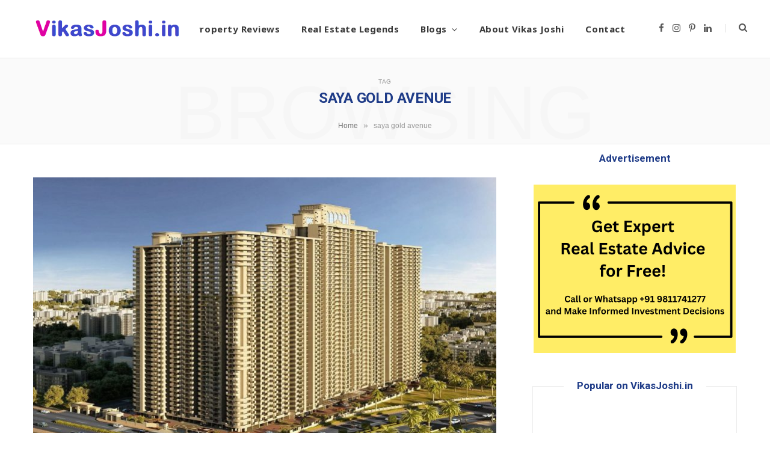

--- FILE ---
content_type: text/html; charset=UTF-8
request_url: https://www.vikasjoshi.in/tag/saya-gold-avenue/
body_size: 37451
content:
<!DOCTYPE html>
<html lang="en-US">

<head><meta charset="UTF-8" /><script>if(navigator.userAgent.match(/MSIE|Internet Explorer/i)||navigator.userAgent.match(/Trident\/7\..*?rv:11/i)){var href=document.location.href;if(!href.match(/[?&]nowprocket/)){if(href.indexOf("?")==-1){if(href.indexOf("#")==-1){document.location.href=href+"?nowprocket=1"}else{document.location.href=href.replace("#","?nowprocket=1#")}}else{if(href.indexOf("#")==-1){document.location.href=href+"&nowprocket=1"}else{document.location.href=href.replace("#","&nowprocket=1#")}}}}</script><script>(()=>{class RocketLazyLoadScripts{constructor(){this.v="2.0.4",this.userEvents=["keydown","keyup","mousedown","mouseup","mousemove","mouseover","mouseout","touchmove","touchstart","touchend","touchcancel","wheel","click","dblclick","input"],this.attributeEvents=["onblur","onclick","oncontextmenu","ondblclick","onfocus","onmousedown","onmouseenter","onmouseleave","onmousemove","onmouseout","onmouseover","onmouseup","onmousewheel","onscroll","onsubmit"]}async t(){this.i(),this.o(),/iP(ad|hone)/.test(navigator.userAgent)&&this.h(),this.u(),this.l(this),this.m(),this.k(this),this.p(this),this._(),await Promise.all([this.R(),this.L()]),this.lastBreath=Date.now(),this.S(this),this.P(),this.D(),this.O(),this.M(),await this.C(this.delayedScripts.normal),await this.C(this.delayedScripts.defer),await this.C(this.delayedScripts.async),await this.T(),await this.F(),await this.j(),await this.A(),window.dispatchEvent(new Event("rocket-allScriptsLoaded")),this.everythingLoaded=!0,this.lastTouchEnd&&await new Promise(t=>setTimeout(t,500-Date.now()+this.lastTouchEnd)),this.I(),this.H(),this.U(),this.W()}i(){this.CSPIssue=sessionStorage.getItem("rocketCSPIssue"),document.addEventListener("securitypolicyviolation",t=>{this.CSPIssue||"script-src-elem"!==t.violatedDirective||"data"!==t.blockedURI||(this.CSPIssue=!0,sessionStorage.setItem("rocketCSPIssue",!0))},{isRocket:!0})}o(){window.addEventListener("pageshow",t=>{this.persisted=t.persisted,this.realWindowLoadedFired=!0},{isRocket:!0}),window.addEventListener("pagehide",()=>{this.onFirstUserAction=null},{isRocket:!0})}h(){let t;function e(e){t=e}window.addEventListener("touchstart",e,{isRocket:!0}),window.addEventListener("touchend",function i(o){o.changedTouches[0]&&t.changedTouches[0]&&Math.abs(o.changedTouches[0].pageX-t.changedTouches[0].pageX)<10&&Math.abs(o.changedTouches[0].pageY-t.changedTouches[0].pageY)<10&&o.timeStamp-t.timeStamp<200&&(window.removeEventListener("touchstart",e,{isRocket:!0}),window.removeEventListener("touchend",i,{isRocket:!0}),"INPUT"===o.target.tagName&&"text"===o.target.type||(o.target.dispatchEvent(new TouchEvent("touchend",{target:o.target,bubbles:!0})),o.target.dispatchEvent(new MouseEvent("mouseover",{target:o.target,bubbles:!0})),o.target.dispatchEvent(new PointerEvent("click",{target:o.target,bubbles:!0,cancelable:!0,detail:1,clientX:o.changedTouches[0].clientX,clientY:o.changedTouches[0].clientY})),event.preventDefault()))},{isRocket:!0})}q(t){this.userActionTriggered||("mousemove"!==t.type||this.firstMousemoveIgnored?"keyup"===t.type||"mouseover"===t.type||"mouseout"===t.type||(this.userActionTriggered=!0,this.onFirstUserAction&&this.onFirstUserAction()):this.firstMousemoveIgnored=!0),"click"===t.type&&t.preventDefault(),t.stopPropagation(),t.stopImmediatePropagation(),"touchstart"===this.lastEvent&&"touchend"===t.type&&(this.lastTouchEnd=Date.now()),"click"===t.type&&(this.lastTouchEnd=0),this.lastEvent=t.type,t.composedPath&&t.composedPath()[0].getRootNode()instanceof ShadowRoot&&(t.rocketTarget=t.composedPath()[0]),this.savedUserEvents.push(t)}u(){this.savedUserEvents=[],this.userEventHandler=this.q.bind(this),this.userEvents.forEach(t=>window.addEventListener(t,this.userEventHandler,{passive:!1,isRocket:!0})),document.addEventListener("visibilitychange",this.userEventHandler,{isRocket:!0})}U(){this.userEvents.forEach(t=>window.removeEventListener(t,this.userEventHandler,{passive:!1,isRocket:!0})),document.removeEventListener("visibilitychange",this.userEventHandler,{isRocket:!0}),this.savedUserEvents.forEach(t=>{(t.rocketTarget||t.target).dispatchEvent(new window[t.constructor.name](t.type,t))})}m(){const t="return false",e=Array.from(this.attributeEvents,t=>"data-rocket-"+t),i="["+this.attributeEvents.join("],[")+"]",o="[data-rocket-"+this.attributeEvents.join("],[data-rocket-")+"]",s=(e,i,o)=>{o&&o!==t&&(e.setAttribute("data-rocket-"+i,o),e["rocket"+i]=new Function("event",o),e.setAttribute(i,t))};new MutationObserver(t=>{for(const n of t)"attributes"===n.type&&(n.attributeName.startsWith("data-rocket-")||this.everythingLoaded?n.attributeName.startsWith("data-rocket-")&&this.everythingLoaded&&this.N(n.target,n.attributeName.substring(12)):s(n.target,n.attributeName,n.target.getAttribute(n.attributeName))),"childList"===n.type&&n.addedNodes.forEach(t=>{if(t.nodeType===Node.ELEMENT_NODE)if(this.everythingLoaded)for(const i of[t,...t.querySelectorAll(o)])for(const t of i.getAttributeNames())e.includes(t)&&this.N(i,t.substring(12));else for(const e of[t,...t.querySelectorAll(i)])for(const t of e.getAttributeNames())this.attributeEvents.includes(t)&&s(e,t,e.getAttribute(t))})}).observe(document,{subtree:!0,childList:!0,attributeFilter:[...this.attributeEvents,...e]})}I(){this.attributeEvents.forEach(t=>{document.querySelectorAll("[data-rocket-"+t+"]").forEach(e=>{this.N(e,t)})})}N(t,e){const i=t.getAttribute("data-rocket-"+e);i&&(t.setAttribute(e,i),t.removeAttribute("data-rocket-"+e))}k(t){Object.defineProperty(HTMLElement.prototype,"onclick",{get(){return this.rocketonclick||null},set(e){this.rocketonclick=e,this.setAttribute(t.everythingLoaded?"onclick":"data-rocket-onclick","this.rocketonclick(event)")}})}S(t){function e(e,i){let o=e[i];e[i]=null,Object.defineProperty(e,i,{get:()=>o,set(s){t.everythingLoaded?o=s:e["rocket"+i]=o=s}})}e(document,"onreadystatechange"),e(window,"onload"),e(window,"onpageshow");try{Object.defineProperty(document,"readyState",{get:()=>t.rocketReadyState,set(e){t.rocketReadyState=e},configurable:!0}),document.readyState="loading"}catch(t){console.log("WPRocket DJE readyState conflict, bypassing")}}l(t){this.originalAddEventListener=EventTarget.prototype.addEventListener,this.originalRemoveEventListener=EventTarget.prototype.removeEventListener,this.savedEventListeners=[],EventTarget.prototype.addEventListener=function(e,i,o){o&&o.isRocket||!t.B(e,this)&&!t.userEvents.includes(e)||t.B(e,this)&&!t.userActionTriggered||e.startsWith("rocket-")||t.everythingLoaded?t.originalAddEventListener.call(this,e,i,o):(t.savedEventListeners.push({target:this,remove:!1,type:e,func:i,options:o}),"mouseenter"!==e&&"mouseleave"!==e||t.originalAddEventListener.call(this,e,t.savedUserEvents.push,o))},EventTarget.prototype.removeEventListener=function(e,i,o){o&&o.isRocket||!t.B(e,this)&&!t.userEvents.includes(e)||t.B(e,this)&&!t.userActionTriggered||e.startsWith("rocket-")||t.everythingLoaded?t.originalRemoveEventListener.call(this,e,i,o):t.savedEventListeners.push({target:this,remove:!0,type:e,func:i,options:o})}}J(t,e){this.savedEventListeners=this.savedEventListeners.filter(i=>{let o=i.type,s=i.target||window;return e!==o||t!==s||(this.B(o,s)&&(i.type="rocket-"+o),this.$(i),!1)})}H(){EventTarget.prototype.addEventListener=this.originalAddEventListener,EventTarget.prototype.removeEventListener=this.originalRemoveEventListener,this.savedEventListeners.forEach(t=>this.$(t))}$(t){t.remove?this.originalRemoveEventListener.call(t.target,t.type,t.func,t.options):this.originalAddEventListener.call(t.target,t.type,t.func,t.options)}p(t){let e;function i(e){return t.everythingLoaded?e:e.split(" ").map(t=>"load"===t||t.startsWith("load.")?"rocket-jquery-load":t).join(" ")}function o(o){function s(e){const s=o.fn[e];o.fn[e]=o.fn.init.prototype[e]=function(){return this[0]===window&&t.userActionTriggered&&("string"==typeof arguments[0]||arguments[0]instanceof String?arguments[0]=i(arguments[0]):"object"==typeof arguments[0]&&Object.keys(arguments[0]).forEach(t=>{const e=arguments[0][t];delete arguments[0][t],arguments[0][i(t)]=e})),s.apply(this,arguments),this}}if(o&&o.fn&&!t.allJQueries.includes(o)){const e={DOMContentLoaded:[],"rocket-DOMContentLoaded":[]};for(const t in e)document.addEventListener(t,()=>{e[t].forEach(t=>t())},{isRocket:!0});o.fn.ready=o.fn.init.prototype.ready=function(i){function s(){parseInt(o.fn.jquery)>2?setTimeout(()=>i.bind(document)(o)):i.bind(document)(o)}return"function"==typeof i&&(t.realDomReadyFired?!t.userActionTriggered||t.fauxDomReadyFired?s():e["rocket-DOMContentLoaded"].push(s):e.DOMContentLoaded.push(s)),o([])},s("on"),s("one"),s("off"),t.allJQueries.push(o)}e=o}t.allJQueries=[],o(window.jQuery),Object.defineProperty(window,"jQuery",{get:()=>e,set(t){o(t)}})}P(){const t=new Map;document.write=document.writeln=function(e){const i=document.currentScript,o=document.createRange(),s=i.parentElement;let n=t.get(i);void 0===n&&(n=i.nextSibling,t.set(i,n));const c=document.createDocumentFragment();o.setStart(c,0),c.appendChild(o.createContextualFragment(e)),s.insertBefore(c,n)}}async R(){return new Promise(t=>{this.userActionTriggered?t():this.onFirstUserAction=t})}async L(){return new Promise(t=>{document.addEventListener("DOMContentLoaded",()=>{this.realDomReadyFired=!0,t()},{isRocket:!0})})}async j(){return this.realWindowLoadedFired?Promise.resolve():new Promise(t=>{window.addEventListener("load",t,{isRocket:!0})})}M(){this.pendingScripts=[];this.scriptsMutationObserver=new MutationObserver(t=>{for(const e of t)e.addedNodes.forEach(t=>{"SCRIPT"!==t.tagName||t.noModule||t.isWPRocket||this.pendingScripts.push({script:t,promise:new Promise(e=>{const i=()=>{const i=this.pendingScripts.findIndex(e=>e.script===t);i>=0&&this.pendingScripts.splice(i,1),e()};t.addEventListener("load",i,{isRocket:!0}),t.addEventListener("error",i,{isRocket:!0}),setTimeout(i,1e3)})})})}),this.scriptsMutationObserver.observe(document,{childList:!0,subtree:!0})}async F(){await this.X(),this.pendingScripts.length?(await this.pendingScripts[0].promise,await this.F()):this.scriptsMutationObserver.disconnect()}D(){this.delayedScripts={normal:[],async:[],defer:[]},document.querySelectorAll("script[type$=rocketlazyloadscript]").forEach(t=>{t.hasAttribute("data-rocket-src")?t.hasAttribute("async")&&!1!==t.async?this.delayedScripts.async.push(t):t.hasAttribute("defer")&&!1!==t.defer||"module"===t.getAttribute("data-rocket-type")?this.delayedScripts.defer.push(t):this.delayedScripts.normal.push(t):this.delayedScripts.normal.push(t)})}async _(){await this.L();let t=[];document.querySelectorAll("script[type$=rocketlazyloadscript][data-rocket-src]").forEach(e=>{let i=e.getAttribute("data-rocket-src");if(i&&!i.startsWith("data:")){i.startsWith("//")&&(i=location.protocol+i);try{const o=new URL(i).origin;o!==location.origin&&t.push({src:o,crossOrigin:e.crossOrigin||"module"===e.getAttribute("data-rocket-type")})}catch(t){}}}),t=[...new Map(t.map(t=>[JSON.stringify(t),t])).values()],this.Y(t,"preconnect")}async G(t){if(await this.K(),!0!==t.noModule||!("noModule"in HTMLScriptElement.prototype))return new Promise(e=>{let i;function o(){(i||t).setAttribute("data-rocket-status","executed"),e()}try{if(navigator.userAgent.includes("Firefox/")||""===navigator.vendor||this.CSPIssue)i=document.createElement("script"),[...t.attributes].forEach(t=>{let e=t.nodeName;"type"!==e&&("data-rocket-type"===e&&(e="type"),"data-rocket-src"===e&&(e="src"),i.setAttribute(e,t.nodeValue))}),t.text&&(i.text=t.text),t.nonce&&(i.nonce=t.nonce),i.hasAttribute("src")?(i.addEventListener("load",o,{isRocket:!0}),i.addEventListener("error",()=>{i.setAttribute("data-rocket-status","failed-network"),e()},{isRocket:!0}),setTimeout(()=>{i.isConnected||e()},1)):(i.text=t.text,o()),i.isWPRocket=!0,t.parentNode.replaceChild(i,t);else{const i=t.getAttribute("data-rocket-type"),s=t.getAttribute("data-rocket-src");i?(t.type=i,t.removeAttribute("data-rocket-type")):t.removeAttribute("type"),t.addEventListener("load",o,{isRocket:!0}),t.addEventListener("error",i=>{this.CSPIssue&&i.target.src.startsWith("data:")?(console.log("WPRocket: CSP fallback activated"),t.removeAttribute("src"),this.G(t).then(e)):(t.setAttribute("data-rocket-status","failed-network"),e())},{isRocket:!0}),s?(t.fetchPriority="high",t.removeAttribute("data-rocket-src"),t.src=s):t.src="data:text/javascript;base64,"+window.btoa(unescape(encodeURIComponent(t.text)))}}catch(i){t.setAttribute("data-rocket-status","failed-transform"),e()}});t.setAttribute("data-rocket-status","skipped")}async C(t){const e=t.shift();return e?(e.isConnected&&await this.G(e),this.C(t)):Promise.resolve()}O(){this.Y([...this.delayedScripts.normal,...this.delayedScripts.defer,...this.delayedScripts.async],"preload")}Y(t,e){this.trash=this.trash||[];let i=!0;var o=document.createDocumentFragment();t.forEach(t=>{const s=t.getAttribute&&t.getAttribute("data-rocket-src")||t.src;if(s&&!s.startsWith("data:")){const n=document.createElement("link");n.href=s,n.rel=e,"preconnect"!==e&&(n.as="script",n.fetchPriority=i?"high":"low"),t.getAttribute&&"module"===t.getAttribute("data-rocket-type")&&(n.crossOrigin=!0),t.crossOrigin&&(n.crossOrigin=t.crossOrigin),t.integrity&&(n.integrity=t.integrity),t.nonce&&(n.nonce=t.nonce),o.appendChild(n),this.trash.push(n),i=!1}}),document.head.appendChild(o)}W(){this.trash.forEach(t=>t.remove())}async T(){try{document.readyState="interactive"}catch(t){}this.fauxDomReadyFired=!0;try{await this.K(),this.J(document,"readystatechange"),document.dispatchEvent(new Event("rocket-readystatechange")),await this.K(),document.rocketonreadystatechange&&document.rocketonreadystatechange(),await this.K(),this.J(document,"DOMContentLoaded"),document.dispatchEvent(new Event("rocket-DOMContentLoaded")),await this.K(),this.J(window,"DOMContentLoaded"),window.dispatchEvent(new Event("rocket-DOMContentLoaded"))}catch(t){console.error(t)}}async A(){try{document.readyState="complete"}catch(t){}try{await this.K(),this.J(document,"readystatechange"),document.dispatchEvent(new Event("rocket-readystatechange")),await this.K(),document.rocketonreadystatechange&&document.rocketonreadystatechange(),await this.K(),this.J(window,"load"),window.dispatchEvent(new Event("rocket-load")),await this.K(),window.rocketonload&&window.rocketonload(),await this.K(),this.allJQueries.forEach(t=>t(window).trigger("rocket-jquery-load")),await this.K(),this.J(window,"pageshow");const t=new Event("rocket-pageshow");t.persisted=this.persisted,window.dispatchEvent(t),await this.K(),window.rocketonpageshow&&window.rocketonpageshow({persisted:this.persisted})}catch(t){console.error(t)}}async K(){Date.now()-this.lastBreath>45&&(await this.X(),this.lastBreath=Date.now())}async X(){return document.hidden?new Promise(t=>setTimeout(t)):new Promise(t=>requestAnimationFrame(t))}B(t,e){return e===document&&"readystatechange"===t||(e===document&&"DOMContentLoaded"===t||(e===window&&"DOMContentLoaded"===t||(e===window&&"load"===t||e===window&&"pageshow"===t)))}static run(){(new RocketLazyLoadScripts).t()}}RocketLazyLoadScripts.run()})();</script>

	
	<meta http-equiv="x-ua-compatible" content="ie=edge" />
	<meta name="viewport" content="width=device-width, initial-scale=1" />
	<link rel="pingback" href="https://www.vikasjoshi.in/xmlrpc.php" />
	<link rel="profile" href="http://gmpg.org/xfn/11" />
	
				<style>								
					form#stickyelements-form input::-moz-placeholder{
						color: #5b5b5b;
					} 
					form#stickyelements-form input::-ms-input-placeholder{
						color: #5b5b5b					} 
					form#stickyelements-form input::-webkit-input-placeholder{
						color: #5b5b5b					}
					form#stickyelements-form input::placeholder{
						color: #5b5b5b					}
					form#stickyelements-form textarea::placeholder {
						color: #5b5b5b					}
					form#stickyelements-form textarea::-moz-placeholder {
						color: #5b5b5b					}					
			</style>	
			<meta name='robots' content='index, follow, max-image-preview:large, max-snippet:-1, max-video-preview:-1' />
<!-- Google tag (gtag.js) consent mode dataLayer added by Site Kit -->
<script type="rocketlazyloadscript" data-rocket-type="text/javascript" id="google_gtagjs-js-consent-mode-data-layer">
/* <![CDATA[ */
window.dataLayer = window.dataLayer || [];function gtag(){dataLayer.push(arguments);}
gtag('consent', 'default', {"ad_personalization":"denied","ad_storage":"denied","ad_user_data":"denied","analytics_storage":"denied","functionality_storage":"denied","security_storage":"denied","personalization_storage":"denied","region":["AT","BE","BG","CH","CY","CZ","DE","DK","EE","ES","FI","FR","GB","GR","HR","HU","IE","IS","IT","LI","LT","LU","LV","MT","NL","NO","PL","PT","RO","SE","SI","SK"],"wait_for_update":500});
window._googlesitekitConsentCategoryMap = {"statistics":["analytics_storage"],"marketing":["ad_storage","ad_user_data","ad_personalization"],"functional":["functionality_storage","security_storage"],"preferences":["personalization_storage"]};
window._googlesitekitConsents = {"ad_personalization":"denied","ad_storage":"denied","ad_user_data":"denied","analytics_storage":"denied","functionality_storage":"denied","security_storage":"denied","personalization_storage":"denied","region":["AT","BE","BG","CH","CY","CZ","DE","DK","EE","ES","FI","FR","GB","GR","HR","HU","IE","IS","IT","LI","LT","LU","LV","MT","NL","NO","PL","PT","RO","SE","SI","SK"],"wait_for_update":500};
/* ]]> */
</script>
<!-- End Google tag (gtag.js) consent mode dataLayer added by Site Kit -->

	<!-- This site is optimized with the Yoast SEO Premium plugin v26.8 (Yoast SEO v26.8) - https://yoast.com/product/yoast-seo-premium-wordpress/ -->
	<title>saya gold avenue Archives - Vikas Joshi</title>
<link data-rocket-preload as="style" href="https://fonts.googleapis.com/css?family=Lato%3A400%2C400i%2C700%2C900%7COpen%20Sans%3A400%2C600%2C700%2C800%7Chelvetica%3A400%2C500%2C600%2C700%7Carial%3A400%2C500%2C600%2C700%7CRoboto%3A400%2C500%2C600%2C700%7CNoto%20Sans%3A400%2C500%2C600%2C700%7CABeeZee%3A400%2C500%2C600%2C700&#038;display=swap" rel="preload">
<link href="https://fonts.googleapis.com/css?family=Lato%3A400%2C400i%2C700%2C900%7COpen%20Sans%3A400%2C600%2C700%2C800%7Chelvetica%3A400%2C500%2C600%2C700%7Carial%3A400%2C500%2C600%2C700%7CRoboto%3A400%2C500%2C600%2C700%7CNoto%20Sans%3A400%2C500%2C600%2C700%7CABeeZee%3A400%2C500%2C600%2C700&#038;display=swap" media="print" onload="this.media=&#039;all&#039;" rel="stylesheet">
<noscript data-wpr-hosted-gf-parameters=""><link rel="stylesheet" href="https://fonts.googleapis.com/css?family=Lato%3A400%2C400i%2C700%2C900%7COpen%20Sans%3A400%2C600%2C700%2C800%7Chelvetica%3A400%2C500%2C600%2C700%7Carial%3A400%2C500%2C600%2C700%7CRoboto%3A400%2C500%2C600%2C700%7CNoto%20Sans%3A400%2C500%2C600%2C700%7CABeeZee%3A400%2C500%2C600%2C700&#038;display=swap"></noscript>
	<link rel="canonical" href="https://www.vikasjoshi.in/tag/saya-gold-avenue/" />
	<meta property="og:locale" content="en_US" />
	<meta property="og:type" content="article" />
	<meta property="og:title" content="saya gold avenue Archives" />
	<meta property="og:url" content="https://www.vikasjoshi.in/tag/saya-gold-avenue/" />
	<meta property="og:site_name" content="Vikas Joshi" />
	<meta name="twitter:card" content="summary_large_image" />
	<script type="application/ld+json" class="yoast-schema-graph">{"@context":"https://schema.org","@graph":[{"@type":"CollectionPage","@id":"https://www.vikasjoshi.in/tag/saya-gold-avenue/","url":"https://www.vikasjoshi.in/tag/saya-gold-avenue/","name":"saya gold avenue Archives - Vikas Joshi","isPartOf":{"@id":"https://www.vikasjoshi.in/#website"},"primaryImageOfPage":{"@id":"https://www.vikasjoshi.in/tag/saya-gold-avenue/#primaryimage"},"image":{"@id":"https://www.vikasjoshi.in/tag/saya-gold-avenue/#primaryimage"},"thumbnailUrl":"https://www.vikasjoshi.in/wp-content/uploads/2021/12/Sayagoldavenuereview.jpg","breadcrumb":{"@id":"https://www.vikasjoshi.in/tag/saya-gold-avenue/#breadcrumb"},"inLanguage":"en-US"},{"@type":"ImageObject","inLanguage":"en-US","@id":"https://www.vikasjoshi.in/tag/saya-gold-avenue/#primaryimage","url":"https://www.vikasjoshi.in/wp-content/uploads/2021/12/Sayagoldavenuereview.jpg","contentUrl":"https://www.vikasjoshi.in/wp-content/uploads/2021/12/Sayagoldavenuereview.jpg","width":1920,"height":1280,"caption":"Sayagoldavenuereview"},{"@type":"BreadcrumbList","@id":"https://www.vikasjoshi.in/tag/saya-gold-avenue/#breadcrumb","itemListElement":[{"@type":"ListItem","position":1,"name":"Home","item":"https://www.vikasjoshi.in/"},{"@type":"ListItem","position":2,"name":"saya gold avenue"}]},{"@type":"WebSite","@id":"https://www.vikasjoshi.in/#website","url":"https://www.vikasjoshi.in/","name":"Vikas Joshi","description":"Real Estate Advisor","publisher":{"@id":"https://www.vikasjoshi.in/#organization"},"potentialAction":[{"@type":"SearchAction","target":{"@type":"EntryPoint","urlTemplate":"https://www.vikasjoshi.in/?s={search_term_string}"},"query-input":{"@type":"PropertyValueSpecification","valueRequired":true,"valueName":"search_term_string"}}],"inLanguage":"en-US"},{"@type":["Organization","Place","RealEstateAgent"],"@id":"https://www.vikasjoshi.in/#organization","name":"Vikas Joshi","url":"https://www.vikasjoshi.in/","logo":{"@id":"https://www.vikasjoshi.in/tag/saya-gold-avenue/#local-main-organization-logo"},"image":{"@id":"https://www.vikasjoshi.in/tag/saya-gold-avenue/#local-main-organization-logo"},"address":{"@id":"https://www.vikasjoshi.in/tag/saya-gold-avenue/#local-main-place-address"},"telephone":["9811741277"],"openingHoursSpecification":[{"@type":"OpeningHoursSpecification","dayOfWeek":["Monday","Tuesday","Wednesday","Thursday","Friday","Saturday","Sunday"],"opens":"09:00","closes":"17:00"}],"email":"hello@vikasjoshi.in"},{"@type":"PostalAddress","@id":"https://www.vikasjoshi.in/tag/saya-gold-avenue/#local-main-place-address","streetAddress":"G 25 Ground Floor, V3S Mall Vikas Marg","addressLocality":"Delhi","postalCode":"110092","addressRegion":"Delhi","addressCountry":"IN"},{"@type":"ImageObject","inLanguage":"en-US","@id":"https://www.vikasjoshi.in/tag/saya-gold-avenue/#local-main-organization-logo","url":"https://www.vikasjoshi.in/wp-content/uploads/2022/03/Vikasjoshibloglogo-2.png","contentUrl":"https://www.vikasjoshi.in/wp-content/uploads/2022/03/Vikasjoshibloglogo-2.png","width":520,"height":160,"caption":"Vikas Joshi"}]}</script>
	<meta name="geo.placename" content="Delhi" />
	<meta name="geo.region" content="India" />
	<!-- / Yoast SEO Premium plugin. -->


<link rel='dns-prefetch' href='//www.googletagmanager.com' />
<link rel='dns-prefetch' href='//fonts.googleapis.com' />
<link rel='dns-prefetch' href='//use.fontawesome.com' />
<link href='https://fonts.gstatic.com' crossorigin rel='preconnect' />
<link rel="alternate" type="application/rss+xml" title="Vikas Joshi &raquo; Feed" href="https://www.vikasjoshi.in/feed/" />
<link rel="alternate" type="application/rss+xml" title="Vikas Joshi &raquo; Comments Feed" href="https://www.vikasjoshi.in/comments/feed/" />
<link rel="alternate" type="application/rss+xml" title="Vikas Joshi &raquo; saya gold avenue Tag Feed" href="https://www.vikasjoshi.in/tag/saya-gold-avenue/feed/" />
<link rel="alternate" type="application/rss+xml" title="Vikas Joshi &raquo; Stories Feed" href="https://www.vikasjoshi.in/web-stories/feed/"><style id='wp-img-auto-sizes-contain-inline-css' type='text/css'>
img:is([sizes=auto i],[sizes^="auto," i]){contain-intrinsic-size:3000px 1500px}
/*# sourceURL=wp-img-auto-sizes-contain-inline-css */
</style>
<style id='wp-emoji-styles-inline-css' type='text/css'>

	img.wp-smiley, img.emoji {
		display: inline !important;
		border: none !important;
		box-shadow: none !important;
		height: 1em !important;
		width: 1em !important;
		margin: 0 0.07em !important;
		vertical-align: -0.1em !important;
		background: none !important;
		padding: 0 !important;
	}
/*# sourceURL=wp-emoji-styles-inline-css */
</style>
<link rel='stylesheet' id='wp-block-library-css' href='https://www.vikasjoshi.in/wp-includes/css/dist/block-library/style.min.css?ver=6.9' type='text/css' media='all' />
<style id='global-styles-inline-css' type='text/css'>
:root{--wp--preset--aspect-ratio--square: 1;--wp--preset--aspect-ratio--4-3: 4/3;--wp--preset--aspect-ratio--3-4: 3/4;--wp--preset--aspect-ratio--3-2: 3/2;--wp--preset--aspect-ratio--2-3: 2/3;--wp--preset--aspect-ratio--16-9: 16/9;--wp--preset--aspect-ratio--9-16: 9/16;--wp--preset--color--black: #000000;--wp--preset--color--cyan-bluish-gray: #abb8c3;--wp--preset--color--white: #ffffff;--wp--preset--color--pale-pink: #f78da7;--wp--preset--color--vivid-red: #cf2e2e;--wp--preset--color--luminous-vivid-orange: #ff6900;--wp--preset--color--luminous-vivid-amber: #fcb900;--wp--preset--color--light-green-cyan: #7bdcb5;--wp--preset--color--vivid-green-cyan: #00d084;--wp--preset--color--pale-cyan-blue: #8ed1fc;--wp--preset--color--vivid-cyan-blue: #0693e3;--wp--preset--color--vivid-purple: #9b51e0;--wp--preset--gradient--vivid-cyan-blue-to-vivid-purple: linear-gradient(135deg,rgb(6,147,227) 0%,rgb(155,81,224) 100%);--wp--preset--gradient--light-green-cyan-to-vivid-green-cyan: linear-gradient(135deg,rgb(122,220,180) 0%,rgb(0,208,130) 100%);--wp--preset--gradient--luminous-vivid-amber-to-luminous-vivid-orange: linear-gradient(135deg,rgb(252,185,0) 0%,rgb(255,105,0) 100%);--wp--preset--gradient--luminous-vivid-orange-to-vivid-red: linear-gradient(135deg,rgb(255,105,0) 0%,rgb(207,46,46) 100%);--wp--preset--gradient--very-light-gray-to-cyan-bluish-gray: linear-gradient(135deg,rgb(238,238,238) 0%,rgb(169,184,195) 100%);--wp--preset--gradient--cool-to-warm-spectrum: linear-gradient(135deg,rgb(74,234,220) 0%,rgb(151,120,209) 20%,rgb(207,42,186) 40%,rgb(238,44,130) 60%,rgb(251,105,98) 80%,rgb(254,248,76) 100%);--wp--preset--gradient--blush-light-purple: linear-gradient(135deg,rgb(255,206,236) 0%,rgb(152,150,240) 100%);--wp--preset--gradient--blush-bordeaux: linear-gradient(135deg,rgb(254,205,165) 0%,rgb(254,45,45) 50%,rgb(107,0,62) 100%);--wp--preset--gradient--luminous-dusk: linear-gradient(135deg,rgb(255,203,112) 0%,rgb(199,81,192) 50%,rgb(65,88,208) 100%);--wp--preset--gradient--pale-ocean: linear-gradient(135deg,rgb(255,245,203) 0%,rgb(182,227,212) 50%,rgb(51,167,181) 100%);--wp--preset--gradient--electric-grass: linear-gradient(135deg,rgb(202,248,128) 0%,rgb(113,206,126) 100%);--wp--preset--gradient--midnight: linear-gradient(135deg,rgb(2,3,129) 0%,rgb(40,116,252) 100%);--wp--preset--font-size--small: 13px;--wp--preset--font-size--medium: 20px;--wp--preset--font-size--large: 36px;--wp--preset--font-size--x-large: 42px;--wp--preset--spacing--20: 0.44rem;--wp--preset--spacing--30: 0.67rem;--wp--preset--spacing--40: 1rem;--wp--preset--spacing--50: 1.5rem;--wp--preset--spacing--60: 2.25rem;--wp--preset--spacing--70: 3.38rem;--wp--preset--spacing--80: 5.06rem;--wp--preset--shadow--natural: 6px 6px 9px rgba(0, 0, 0, 0.2);--wp--preset--shadow--deep: 12px 12px 50px rgba(0, 0, 0, 0.4);--wp--preset--shadow--sharp: 6px 6px 0px rgba(0, 0, 0, 0.2);--wp--preset--shadow--outlined: 6px 6px 0px -3px rgb(255, 255, 255), 6px 6px rgb(0, 0, 0);--wp--preset--shadow--crisp: 6px 6px 0px rgb(0, 0, 0);}:where(.is-layout-flex){gap: 0.5em;}:where(.is-layout-grid){gap: 0.5em;}body .is-layout-flex{display: flex;}.is-layout-flex{flex-wrap: wrap;align-items: center;}.is-layout-flex > :is(*, div){margin: 0;}body .is-layout-grid{display: grid;}.is-layout-grid > :is(*, div){margin: 0;}:where(.wp-block-columns.is-layout-flex){gap: 2em;}:where(.wp-block-columns.is-layout-grid){gap: 2em;}:where(.wp-block-post-template.is-layout-flex){gap: 1.25em;}:where(.wp-block-post-template.is-layout-grid){gap: 1.25em;}.has-black-color{color: var(--wp--preset--color--black) !important;}.has-cyan-bluish-gray-color{color: var(--wp--preset--color--cyan-bluish-gray) !important;}.has-white-color{color: var(--wp--preset--color--white) !important;}.has-pale-pink-color{color: var(--wp--preset--color--pale-pink) !important;}.has-vivid-red-color{color: var(--wp--preset--color--vivid-red) !important;}.has-luminous-vivid-orange-color{color: var(--wp--preset--color--luminous-vivid-orange) !important;}.has-luminous-vivid-amber-color{color: var(--wp--preset--color--luminous-vivid-amber) !important;}.has-light-green-cyan-color{color: var(--wp--preset--color--light-green-cyan) !important;}.has-vivid-green-cyan-color{color: var(--wp--preset--color--vivid-green-cyan) !important;}.has-pale-cyan-blue-color{color: var(--wp--preset--color--pale-cyan-blue) !important;}.has-vivid-cyan-blue-color{color: var(--wp--preset--color--vivid-cyan-blue) !important;}.has-vivid-purple-color{color: var(--wp--preset--color--vivid-purple) !important;}.has-black-background-color{background-color: var(--wp--preset--color--black) !important;}.has-cyan-bluish-gray-background-color{background-color: var(--wp--preset--color--cyan-bluish-gray) !important;}.has-white-background-color{background-color: var(--wp--preset--color--white) !important;}.has-pale-pink-background-color{background-color: var(--wp--preset--color--pale-pink) !important;}.has-vivid-red-background-color{background-color: var(--wp--preset--color--vivid-red) !important;}.has-luminous-vivid-orange-background-color{background-color: var(--wp--preset--color--luminous-vivid-orange) !important;}.has-luminous-vivid-amber-background-color{background-color: var(--wp--preset--color--luminous-vivid-amber) !important;}.has-light-green-cyan-background-color{background-color: var(--wp--preset--color--light-green-cyan) !important;}.has-vivid-green-cyan-background-color{background-color: var(--wp--preset--color--vivid-green-cyan) !important;}.has-pale-cyan-blue-background-color{background-color: var(--wp--preset--color--pale-cyan-blue) !important;}.has-vivid-cyan-blue-background-color{background-color: var(--wp--preset--color--vivid-cyan-blue) !important;}.has-vivid-purple-background-color{background-color: var(--wp--preset--color--vivid-purple) !important;}.has-black-border-color{border-color: var(--wp--preset--color--black) !important;}.has-cyan-bluish-gray-border-color{border-color: var(--wp--preset--color--cyan-bluish-gray) !important;}.has-white-border-color{border-color: var(--wp--preset--color--white) !important;}.has-pale-pink-border-color{border-color: var(--wp--preset--color--pale-pink) !important;}.has-vivid-red-border-color{border-color: var(--wp--preset--color--vivid-red) !important;}.has-luminous-vivid-orange-border-color{border-color: var(--wp--preset--color--luminous-vivid-orange) !important;}.has-luminous-vivid-amber-border-color{border-color: var(--wp--preset--color--luminous-vivid-amber) !important;}.has-light-green-cyan-border-color{border-color: var(--wp--preset--color--light-green-cyan) !important;}.has-vivid-green-cyan-border-color{border-color: var(--wp--preset--color--vivid-green-cyan) !important;}.has-pale-cyan-blue-border-color{border-color: var(--wp--preset--color--pale-cyan-blue) !important;}.has-vivid-cyan-blue-border-color{border-color: var(--wp--preset--color--vivid-cyan-blue) !important;}.has-vivid-purple-border-color{border-color: var(--wp--preset--color--vivid-purple) !important;}.has-vivid-cyan-blue-to-vivid-purple-gradient-background{background: var(--wp--preset--gradient--vivid-cyan-blue-to-vivid-purple) !important;}.has-light-green-cyan-to-vivid-green-cyan-gradient-background{background: var(--wp--preset--gradient--light-green-cyan-to-vivid-green-cyan) !important;}.has-luminous-vivid-amber-to-luminous-vivid-orange-gradient-background{background: var(--wp--preset--gradient--luminous-vivid-amber-to-luminous-vivid-orange) !important;}.has-luminous-vivid-orange-to-vivid-red-gradient-background{background: var(--wp--preset--gradient--luminous-vivid-orange-to-vivid-red) !important;}.has-very-light-gray-to-cyan-bluish-gray-gradient-background{background: var(--wp--preset--gradient--very-light-gray-to-cyan-bluish-gray) !important;}.has-cool-to-warm-spectrum-gradient-background{background: var(--wp--preset--gradient--cool-to-warm-spectrum) !important;}.has-blush-light-purple-gradient-background{background: var(--wp--preset--gradient--blush-light-purple) !important;}.has-blush-bordeaux-gradient-background{background: var(--wp--preset--gradient--blush-bordeaux) !important;}.has-luminous-dusk-gradient-background{background: var(--wp--preset--gradient--luminous-dusk) !important;}.has-pale-ocean-gradient-background{background: var(--wp--preset--gradient--pale-ocean) !important;}.has-electric-grass-gradient-background{background: var(--wp--preset--gradient--electric-grass) !important;}.has-midnight-gradient-background{background: var(--wp--preset--gradient--midnight) !important;}.has-small-font-size{font-size: var(--wp--preset--font-size--small) !important;}.has-medium-font-size{font-size: var(--wp--preset--font-size--medium) !important;}.has-large-font-size{font-size: var(--wp--preset--font-size--large) !important;}.has-x-large-font-size{font-size: var(--wp--preset--font-size--x-large) !important;}
/*# sourceURL=global-styles-inline-css */
</style>

<style id='classic-theme-styles-inline-css' type='text/css'>
/*! This file is auto-generated */
.wp-block-button__link{color:#fff;background-color:#32373c;border-radius:9999px;box-shadow:none;text-decoration:none;padding:calc(.667em + 2px) calc(1.333em + 2px);font-size:1.125em}.wp-block-file__button{background:#32373c;color:#fff;text-decoration:none}
/*# sourceURL=/wp-includes/css/classic-themes.min.css */
</style>
<style id='font-awesome-svg-styles-default-inline-css' type='text/css'>
.svg-inline--fa {
  display: inline-block;
  height: 1em;
  overflow: visible;
  vertical-align: -.125em;
}
/*# sourceURL=font-awesome-svg-styles-default-inline-css */
</style>
<link data-minify="1" rel='stylesheet' id='font-awesome-svg-styles-css' href='https://www.vikasjoshi.in/wp-content/cache/min/1/wp-content/uploads/font-awesome/v6.4.2/css/svg-with-js.css?ver=1764588707' type='text/css' media='all' />
<style id='font-awesome-svg-styles-inline-css' type='text/css'>
   .wp-block-font-awesome-icon svg::before,
   .wp-rich-text-font-awesome-icon svg::before {content: unset;}
/*# sourceURL=font-awesome-svg-styles-inline-css */
</style>
<link rel='stylesheet' id='ez-toc-css' href='https://www.vikasjoshi.in/wp-content/plugins/easy-table-of-contents/assets/css/screen.min.css?ver=2.0.80' type='text/css' media='all' />
<style id='ez-toc-inline-css' type='text/css'>
div#ez-toc-container .ez-toc-title {font-size: 120%;}div#ez-toc-container .ez-toc-title {font-weight: 500;}div#ez-toc-container ul li , div#ez-toc-container ul li a {font-size: 95%;}div#ez-toc-container ul li , div#ez-toc-container ul li a {font-weight: 500;}div#ez-toc-container nav ul ul li {font-size: 90%;}.ez-toc-box-title {font-weight: bold; margin-bottom: 10px; text-align: center; text-transform: uppercase; letter-spacing: 1px; color: #666; padding-bottom: 5px;position:absolute;top:-4%;left:5%;background-color: inherit;transition: top 0.3s ease;}.ez-toc-box-title.toc-closed {top:-25%;}
.ez-toc-container-direction {direction: ltr;}.ez-toc-counter ul{counter-reset: item ;}.ez-toc-counter nav ul li a::before {content: counters(item, '.', decimal) '. ';display: inline-block;counter-increment: item;flex-grow: 0;flex-shrink: 0;margin-right: .2em; float: left; }.ez-toc-widget-direction {direction: ltr;}.ez-toc-widget-container ul{counter-reset: item ;}.ez-toc-widget-container nav ul li a::before {content: counters(item, '.', decimal) '. ';display: inline-block;counter-increment: item;flex-grow: 0;flex-shrink: 0;margin-right: .2em; float: left; }
/*# sourceURL=ez-toc-inline-css */
</style>

<link data-minify="1" rel='stylesheet' id='cheerup-core-css' href='https://www.vikasjoshi.in/wp-content/cache/min/1/wp-content/themes/cheerup/style.css?ver=1764588709' type='text/css' media='all' />
<link data-minify="1" rel='stylesheet' id='magnific-popup-css' href='https://www.vikasjoshi.in/wp-content/cache/min/1/wp-content/themes/cheerup/css/lightbox.css?ver=1764588709' type='text/css' media='all' />
<link data-minify="1" rel='stylesheet' id='cheerup-icons-css' href='https://www.vikasjoshi.in/wp-content/cache/min/1/wp-content/themes/cheerup/css/icons/icons.css?ver=1764588709' type='text/css' media='all' />
<link data-minify="1" rel='stylesheet' id='cheerup-skin-css' href='https://www.vikasjoshi.in/wp-content/cache/min/1/wp-content/themes/cheerup/css/skin-magazine.css?ver=1764588709' type='text/css' media='all' />
<style id='cheerup-skin-inline-css' type='text/css'>
:root { --text-font: "helvetica", system-ui, -apple-system, "Segoe UI", Arial, sans-serif;
--body-font: "helvetica", system-ui, -apple-system, "Segoe UI", Arial, sans-serif;
--ui-font: "arial", system-ui, -apple-system, "Segoe UI", Arial, sans-serif;
--title-font: "arial", system-ui, -apple-system, "Segoe UI", Arial, sans-serif;
--h-font: "arial", system-ui, -apple-system, "Segoe UI", Arial, sans-serif;
--alt-font: "arial", system-ui, -apple-system, "Segoe UI", Arial, sans-serif;
--alt-font2: "arial", system-ui, -apple-system, "Segoe UI", Arial, sans-serif;
--title-font: "Roboto", system-ui, -apple-system, "Segoe UI", Arial, sans-serif;
--h-font: "Roboto", system-ui, -apple-system, "Segoe UI", Arial, sans-serif;
--h-color: #1f3c88;
--main-color: #1a3bbf;
--main-color-rgb: 26,59,191;
--text-color: #545454;
--text-size: 0px;
--title-size-s: 0px;
--text-color: #333333; }
.post-title, 
.post-title-alt, 
.post-title a, 
.post-title-alt a { color: #1f3c88; }
.main-head .social-icons a { font-size: 2px; }
.navigation { font-family: "Noto Sans", system-ui, -apple-system, "Segoe UI", Arial, sans-serif; }
.block-head-widget { color: #183196; }
.cat-label a, .post-meta .cat-labels .category { text-transform: initial; }
body { color: #333333; }


/*# sourceURL=cheerup-skin-inline-css */
</style>
<link data-minify="1" rel='stylesheet' id='font-awesome-official-css' href='https://www.vikasjoshi.in/wp-content/cache/min/1/releases/v6.4.2/css/all.css?ver=1764588709' type='text/css' media='all' crossorigin="anonymous" />


<link data-minify="1" rel='stylesheet' id='font-awesome-css-css' href='https://www.vikasjoshi.in/wp-content/cache/min/1/wp-content/plugins/mystickyelements/css/font-awesome.min.css?ver=1764588709' type='text/css' media='all' />
<link data-minify="1" rel='stylesheet' id='mystickyelements-front-css-css' href='https://www.vikasjoshi.in/wp-content/cache/background-css/1/www.vikasjoshi.in/wp-content/cache/min/1/wp-content/plugins/mystickyelements/css/mystickyelements-front.min.css?ver=1764588709&wpr_t=1769124512' type='text/css' media='all' />
<style id='mystickyelements-front-css-inline-css' type='text/css'>
@font-face {
					font-family: 'Open Sans Hebrew';
					src: url('https://www.vikasjoshi.in/wp-content/plugins/mystickyelements/fonts/OpenSansHebrew-Regular.woff') format('woff');
					font-weight: normal;
					font-style: normal;
					font-display: swap;
				}
				
				.mystickyelements-contact-form[dir='rtl'],
				.mystickyelements-contact-form[dir='rtl'] .element-contact-form .contact-form-heading,
				.mystickyelements-contact-form[dir='rtl'] form.stickyelements-form input,
				.mystickyelements-contact-form[dir='rtl'] form.stickyelements-form textarea,
				.mystickyelements-fixed[dir='rtl'] .mystickyelements-social-icon,
				.mystickyelements-fixed[dir='rtl'] .mystickyelements-social-text,
				html[dir='rtl'] .mystickyelements-contact-form,
				html[dir='rtl'] .mystickyelements-contact-form .element-contact-form .contact-form-heading,
				html[dir='rtl'] .mystickyelements-contact-form form.stickyelements-form input,
				html[dir='rtl'] .mystickyelements-contact-form form.stickyelements-form textarea,
				html[dir='rtl'] .mystickyelements-fixed .mystickyelements-social-icon,
				html[dir='rtl'] .mystickyelements-fixed .mystickyelements-social-text  {
					font-family: 'Open Sans Hebrew';
				}
				.mystickyelements-fixed,
									.mystickyelements-fixed ul,
									form#stickyelements-form select,
									form#stickyelements-form input,
									form#stickyelements-form textarea,
									.element-contact-form .contact-form-heading {
										font-family: ABeeZee;
									}.mystickyelements-contact-form[dir="rtl"],
									.mystickyelements-contact-form[dir="rtl"] .element-contact-form .contact-form-heading,
									.mystickyelements-contact-form[dir="rtl"] form#stickyelements-form input,
									.mystickyelements-contact-form[dir="rtl"] form#stickyelements-form textarea,
									.mystickyelements-fixed[dir="rtl"] .mystickyelements-social-icon,
									.mystickyelements-fixed[dir="rtl"] .mystickyelements-social-text,
									html[dir="rtl"] .mystickyelements-contact-form,
									html[dir="rtl"] .mystickyelements-contact-form .element-contact-form .contact-form-heading,
									html[dir="rtl"] .mystickyelements-contact-form form#stickyelements-form input,
									html[dir="rtl"] .mystickyelements-contact-form form#stickyelements-form textarea,
									html[dir="rtl"] .mystickyelements-fixed .mystickyelements-social-icon,
									html[dir="rtl"] .mystickyelements-fixed .mystickyelements-social-text {
										font-family: ABeeZee;
									}
/*# sourceURL=mystickyelements-front-css-inline-css */
</style>
<link data-minify="1" rel='stylesheet' id='intl-tel-input-css' href='https://www.vikasjoshi.in/wp-content/cache/min/1/wp-content/plugins/mystickyelements/intl-tel-input-src/build/css/intlTelInput.css?ver=1764588709' type='text/css' media='all' />
<link data-minify="1" rel='stylesheet' id='font-awesome-official-v4shim-css' href='https://www.vikasjoshi.in/wp-content/cache/min/1/releases/v6.4.2/css/v4-shims.css?ver=1764588709' type='text/css' media='all' crossorigin="anonymous" />
<script type="rocketlazyloadscript" data-rocket-type="text/javascript" data-rocket-src="https://www.vikasjoshi.in/wp-includes/js/jquery/jquery.min.js?ver=3.7.1" id="jquery-core-js" data-rocket-defer defer></script>
<script type="rocketlazyloadscript" data-rocket-type="text/javascript" data-rocket-src="https://www.vikasjoshi.in/wp-includes/js/jquery/jquery-migrate.min.js?ver=3.4.1" id="jquery-migrate-js" data-rocket-defer defer></script>
<script type="rocketlazyloadscript" data-minify="1" nomodule data-rocket-type="text/javascript" data-rocket-src="https://www.vikasjoshi.in/wp-content/cache/min/1/wp-content/themes/cheerup/js/ie-polyfills.js?ver=1764588709" id="cheerup-ie-polyfills-js" data-rocket-defer defer></script>

<!-- Google tag (gtag.js) snippet added by Site Kit -->
<!-- Google Analytics snippet added by Site Kit -->
<script type="rocketlazyloadscript" data-rocket-type="text/javascript" data-rocket-src="https://www.googletagmanager.com/gtag/js?id=G-KM055CNH1F" id="google_gtagjs-js" async></script>
<script type="rocketlazyloadscript" data-rocket-type="text/javascript" id="google_gtagjs-js-after">
/* <![CDATA[ */
window.dataLayer = window.dataLayer || [];function gtag(){dataLayer.push(arguments);}
gtag("set","linker",{"domains":["www.vikasjoshi.in"]});
gtag("js", new Date());
gtag("set", "developer_id.dZTNiMT", true);
gtag("config", "G-KM055CNH1F");
//# sourceURL=google_gtagjs-js-after
/* ]]> */
</script>
<link rel="https://api.w.org/" href="https://www.vikasjoshi.in/wp-json/" /><link rel="alternate" title="JSON" type="application/json" href="https://www.vikasjoshi.in/wp-json/wp/v2/tags/109" /><link rel="EditURI" type="application/rsd+xml" title="RSD" href="https://www.vikasjoshi.in/xmlrpc.php?rsd" />
<meta name="generator" content="WordPress 6.9" />
<meta name="generator" content="Site Kit by Google 1.170.0" /><meta name="p:domain_verify" content="f014615fd9f8997c09419327ed40ca4b"/>
<!-- Google tag (gtag.js) event -->
<script type="rocketlazyloadscript">
  gtag('event', 'ads_conversion_Contact_Us_1', {
    // <event_parameters>
  });
</script>
<script type="rocketlazyloadscript">var Sphere_Plugin = {"ajaxurl":"https:\/\/www.vikasjoshi.in\/wp-admin\/admin-ajax.php"};</script>
<!-- Google AdSense meta tags added by Site Kit -->
<meta name="google-adsense-platform-account" content="ca-host-pub-2644536267352236">
<meta name="google-adsense-platform-domain" content="sitekit.withgoogle.com">
<!-- End Google AdSense meta tags added by Site Kit -->

<!-- Meta Pixel Code -->
<script type="rocketlazyloadscript" data-rocket-type='text/javascript'>
!function(f,b,e,v,n,t,s){if(f.fbq)return;n=f.fbq=function(){n.callMethod?
n.callMethod.apply(n,arguments):n.queue.push(arguments)};if(!f._fbq)f._fbq=n;
n.push=n;n.loaded=!0;n.version='2.0';n.queue=[];t=b.createElement(e);t.async=!0;
t.src=v;s=b.getElementsByTagName(e)[0];s.parentNode.insertBefore(t,s)}(window,
document,'script','https://connect.facebook.net/en_US/fbevents.js');
</script>
<!-- End Meta Pixel Code -->
<script type="rocketlazyloadscript" data-rocket-type='text/javascript'>var url = window.location.origin + '?ob=open-bridge';
            fbq('set', 'openbridge', '375584898046708', url);
fbq('init', '375584898046708', {}, {
    "agent": "wordpress-6.9-4.1.5"
})</script><script type="rocketlazyloadscript" data-rocket-type='text/javascript'>
    fbq('track', 'PageView', []);
  </script><link rel="icon" href="https://www.vikasjoshi.in/wp-content/uploads/2022/07/cropped-Favicon-embose-128x128-1-32x32.jpg" sizes="32x32" />
<link rel="icon" href="https://www.vikasjoshi.in/wp-content/uploads/2022/07/cropped-Favicon-embose-128x128-1-192x192.jpg" sizes="192x192" />
<link rel="apple-touch-icon" href="https://www.vikasjoshi.in/wp-content/uploads/2022/07/cropped-Favicon-embose-128x128-1-180x180.jpg" />
<meta name="msapplication-TileImage" content="https://www.vikasjoshi.in/wp-content/uploads/2022/07/cropped-Favicon-embose-128x128-1-270x270.jpg" />
<noscript><style> .wpb_animate_when_almost_visible { opacity: 1; }</style></noscript><noscript><style id="rocket-lazyload-nojs-css">.rll-youtube-player, [data-lazy-src]{display:none !important;}</style></noscript>	
	<!-- Global site tag (gtag.js) - Google Analytics -->
<script type="rocketlazyloadscript" async data-rocket-src="https://www.googletagmanager.com/gtag/js?id=G-J78GT3EQ42"></script>
<script type="rocketlazyloadscript">
  window.dataLayer = window.dataLayer || [];
  function gtag(){dataLayer.push(arguments);}
  gtag('js', new Date());

  gtag('config', 'G-J78GT3EQ42');
</script>
	
	<script type="application/ld+json">
{
  "@context": "https://schema.org/",
  "@type": "Person",
  "name": "SHUBHANKAR GOLA",
  "url": "https://shubhankargola.com/",
  "image": "http://shubhankargola.com/wp-content/uploads/2022/04/rsz_11dsc_crop.png",
  "jobTitle": "Digital Marketer",
  "worksFor": {
    "@type": "Organization",
    "name": "VRx Academy"
  },
  "sameAs": [
    "https://shubhankargola.com/",
    "https://in.linkedin.com/in/shubhankar-gola-6207651a9",
    "https://disruptmagazine.com/multimedia-communications-specialist-and-an-expert-in-his-field-shubhankar-gola/",
    "https://www.crunchbase.com/person/shubhankar-gola",
    "https://twitter.com/shubhankargola",
    "https://www.facebook.com/shubhankargola",
    "https://vanitystardom.com/author/shubhankarvanitystardom/",
    "https://in.pinterest.com/shubhankargola/",
    "https://www.imdb.com/name/nm12578323/",
    "https://h-educate.com/forums/profile/shubhankargola/",
    "https://www.quora.com/profile/Shubhankar-Gola",
    "https://www.reddit.com/user/shubhankargola/",
    "https://en.everybodywiki.com/Shubhankar_Gola",
    "https://chy.wikipedia.org/wiki/Shubhankar_Gola",
    "https://hitimes.in/2022/03/31/the-journey-of-shubhankar-gola-to-become-the-most-serial-entrepreneur/"
  ]
}
</script>

<style id="wpr-lazyload-bg-container"></style><style id="wpr-lazyload-bg-exclusion"></style>
<noscript>
<style id="wpr-lazyload-bg-nostyle">.social-channels-list.social-instagram_dm i.mystickyelement_instagramdm_icon,.social-instagram_dm i.mystickyelement_instagramdm_icon{--wpr-bg-06732869-70e5-4ab2-be21-99f2f733ec69: url('https://www.vikasjoshi.in/wp-content/plugins/mystickyelements/images/instagramdm-logo.svg');}.social-channels-list.social-line i.mystickyelement_line_icon,.social-line i.mystickyelement_line_icon{--wpr-bg-1ac42e34-4c34-4d0a-801e-c064ead7b078: url('https://www.vikasjoshi.in/wp-content/plugins/mystickyelements/images/line-logo.svg');}.social-channels-list.social-qzone i.mystickyelement_qzone_icon,.social-qzone i.mystickyelement_qzone_icon{--wpr-bg-da725bcc-95bd-4fd2-b62e-b70ecd708aaa: url('https://www.vikasjoshi.in/wp-content/plugins/mystickyelements/images/qzone-logo.svg');}.social-amazon i.mystickyelement_amazon_icon,.social-channels-list.social-amazon i.mystickyelement_amazon_icon{--wpr-bg-aa0ee5c4-afdf-406f-a828-2ab8cd4e2545: url('https://www.vikasjoshi.in/wp-content/plugins/mystickyelements/images/amazon-logo.svg');}.social-channels-list.social-flickr i.mystickyelement_flickr_icon,.social-flickr i.mystickyelement_flickr_icon{--wpr-bg-e918b433-4213-45cc-85c9-f4f9e5e53894: url('https://www.vikasjoshi.in/wp-content/plugins/mystickyelements/images/flickr-logo.svg');}.social-channels-list.social-slack i.mystickyelement_slack_icon,.social-slack i.mystickyelement_slack_icon{--wpr-bg-9dfb22ec-1494-4f58-80e4-8ef600218e83: url('https://www.vikasjoshi.in/wp-content/plugins/mystickyelements/images/slack-logo.svg');}.social-channels-list.social-google_play i.mystickyelement_google_play_icon,.social-google_play i.mystickyelement_google_play_icon{--wpr-bg-f2157ca2-9825-41a6-9934-77cbfbdd8b4e: url('https://www.vikasjoshi.in/wp-content/plugins/mystickyelements/images/google-play-logo.svg');}.social-channels-list.social-ebay i.mystickyelement_ebay_icon,.social-ebay i.mystickyelement_ebay_icon{--wpr-bg-e47a7636-b05f-4be1-b63b-87f719319ec8: url('https://www.vikasjoshi.in/wp-content/plugins/mystickyelements/images/ebay-logo.svg');}.social-channels-list.social-poptin_popups i.mystickyelement_poptin_icon,.social-poptin_popups i.mystickyelement_poptin_icon{--wpr-bg-cbf12466-d2ae-47b3-898e-f81851075261: url('https://www.vikasjoshi.in/wp-content/plugins/mystickyelements/images/poptin-logo.svg');}.social-channels-list.social-fiverr i.mystickyelement_fiverr_icon,.social-fiverr i.mystickyelement_fiverr_icon{--wpr-bg-d191890c-b29a-443e-bbc8-66ffeda4c1e2: url('https://www.vikasjoshi.in/wp-content/plugins/mystickyelements/images/fiverr-logo.svg');}.social-channels-list.social-shopify i.mystickyelement_shopify_icon,.social-shopify i.mystickyelement_shopify_icon{--wpr-bg-b4f358c2-9d58-4a44-bebf-5f55daa749df: url('https://www.vikasjoshi.in/wp-content/plugins/mystickyelements/images/shopify-logo.svg');}.social-channels-list.social-gumroad i.mystickyelement_gumroad_icon,.social-gumroad i.mystickyelement_gumroad_icon{--wpr-bg-e83e320d-2473-4278-ab61-c1f7c96265b8: url('https://www.vikasjoshi.in/wp-content/plugins/mystickyelements/images/gumroad-logo.svg');}.social-channels-list.social-printful i.mystickyelement_printful_icon,.social-printful i.mystickyelement_printful_icon{--wpr-bg-43efaa6b-d131-40cc-b609-91039b42f776: url('https://www.vikasjoshi.in/wp-content/plugins/mystickyelements/images/printful-logo.svg');}.element-contact-form .iti__flag{--wpr-bg-4a39fd38-45a0-40f8-9d07-63536273652a: url('https://www.vikasjoshi.in/wp-content/plugins/mystickyelements/intl-tel-input-src/build/img/flags.png');}</style>
</noscript>
<script type="application/javascript">const rocket_pairs = [{"selector":".social-channels-list.social-instagram_dm i.mystickyelement_instagramdm_icon,.social-instagram_dm i.mystickyelement_instagramdm_icon","style":".social-channels-list.social-instagram_dm i.mystickyelement_instagramdm_icon,.social-instagram_dm i.mystickyelement_instagramdm_icon{--wpr-bg-06732869-70e5-4ab2-be21-99f2f733ec69: url('https:\/\/www.vikasjoshi.in\/wp-content\/plugins\/mystickyelements\/images\/instagramdm-logo.svg');}","hash":"06732869-70e5-4ab2-be21-99f2f733ec69","url":"https:\/\/www.vikasjoshi.in\/wp-content\/plugins\/mystickyelements\/images\/instagramdm-logo.svg"},{"selector":".social-channels-list.social-line i.mystickyelement_line_icon,.social-line i.mystickyelement_line_icon","style":".social-channels-list.social-line i.mystickyelement_line_icon,.social-line i.mystickyelement_line_icon{--wpr-bg-1ac42e34-4c34-4d0a-801e-c064ead7b078: url('https:\/\/www.vikasjoshi.in\/wp-content\/plugins\/mystickyelements\/images\/line-logo.svg');}","hash":"1ac42e34-4c34-4d0a-801e-c064ead7b078","url":"https:\/\/www.vikasjoshi.in\/wp-content\/plugins\/mystickyelements\/images\/line-logo.svg"},{"selector":".social-channels-list.social-qzone i.mystickyelement_qzone_icon,.social-qzone i.mystickyelement_qzone_icon","style":".social-channels-list.social-qzone i.mystickyelement_qzone_icon,.social-qzone i.mystickyelement_qzone_icon{--wpr-bg-da725bcc-95bd-4fd2-b62e-b70ecd708aaa: url('https:\/\/www.vikasjoshi.in\/wp-content\/plugins\/mystickyelements\/images\/qzone-logo.svg');}","hash":"da725bcc-95bd-4fd2-b62e-b70ecd708aaa","url":"https:\/\/www.vikasjoshi.in\/wp-content\/plugins\/mystickyelements\/images\/qzone-logo.svg"},{"selector":".social-amazon i.mystickyelement_amazon_icon,.social-channels-list.social-amazon i.mystickyelement_amazon_icon","style":".social-amazon i.mystickyelement_amazon_icon,.social-channels-list.social-amazon i.mystickyelement_amazon_icon{--wpr-bg-aa0ee5c4-afdf-406f-a828-2ab8cd4e2545: url('https:\/\/www.vikasjoshi.in\/wp-content\/plugins\/mystickyelements\/images\/amazon-logo.svg');}","hash":"aa0ee5c4-afdf-406f-a828-2ab8cd4e2545","url":"https:\/\/www.vikasjoshi.in\/wp-content\/plugins\/mystickyelements\/images\/amazon-logo.svg"},{"selector":".social-channels-list.social-flickr i.mystickyelement_flickr_icon,.social-flickr i.mystickyelement_flickr_icon","style":".social-channels-list.social-flickr i.mystickyelement_flickr_icon,.social-flickr i.mystickyelement_flickr_icon{--wpr-bg-e918b433-4213-45cc-85c9-f4f9e5e53894: url('https:\/\/www.vikasjoshi.in\/wp-content\/plugins\/mystickyelements\/images\/flickr-logo.svg');}","hash":"e918b433-4213-45cc-85c9-f4f9e5e53894","url":"https:\/\/www.vikasjoshi.in\/wp-content\/plugins\/mystickyelements\/images\/flickr-logo.svg"},{"selector":".social-channels-list.social-slack i.mystickyelement_slack_icon,.social-slack i.mystickyelement_slack_icon","style":".social-channels-list.social-slack i.mystickyelement_slack_icon,.social-slack i.mystickyelement_slack_icon{--wpr-bg-9dfb22ec-1494-4f58-80e4-8ef600218e83: url('https:\/\/www.vikasjoshi.in\/wp-content\/plugins\/mystickyelements\/images\/slack-logo.svg');}","hash":"9dfb22ec-1494-4f58-80e4-8ef600218e83","url":"https:\/\/www.vikasjoshi.in\/wp-content\/plugins\/mystickyelements\/images\/slack-logo.svg"},{"selector":".social-channels-list.social-google_play i.mystickyelement_google_play_icon,.social-google_play i.mystickyelement_google_play_icon","style":".social-channels-list.social-google_play i.mystickyelement_google_play_icon,.social-google_play i.mystickyelement_google_play_icon{--wpr-bg-f2157ca2-9825-41a6-9934-77cbfbdd8b4e: url('https:\/\/www.vikasjoshi.in\/wp-content\/plugins\/mystickyelements\/images\/google-play-logo.svg');}","hash":"f2157ca2-9825-41a6-9934-77cbfbdd8b4e","url":"https:\/\/www.vikasjoshi.in\/wp-content\/plugins\/mystickyelements\/images\/google-play-logo.svg"},{"selector":".social-channels-list.social-ebay i.mystickyelement_ebay_icon,.social-ebay i.mystickyelement_ebay_icon","style":".social-channels-list.social-ebay i.mystickyelement_ebay_icon,.social-ebay i.mystickyelement_ebay_icon{--wpr-bg-e47a7636-b05f-4be1-b63b-87f719319ec8: url('https:\/\/www.vikasjoshi.in\/wp-content\/plugins\/mystickyelements\/images\/ebay-logo.svg');}","hash":"e47a7636-b05f-4be1-b63b-87f719319ec8","url":"https:\/\/www.vikasjoshi.in\/wp-content\/plugins\/mystickyelements\/images\/ebay-logo.svg"},{"selector":".social-channels-list.social-poptin_popups i.mystickyelement_poptin_icon,.social-poptin_popups i.mystickyelement_poptin_icon","style":".social-channels-list.social-poptin_popups i.mystickyelement_poptin_icon,.social-poptin_popups i.mystickyelement_poptin_icon{--wpr-bg-cbf12466-d2ae-47b3-898e-f81851075261: url('https:\/\/www.vikasjoshi.in\/wp-content\/plugins\/mystickyelements\/images\/poptin-logo.svg');}","hash":"cbf12466-d2ae-47b3-898e-f81851075261","url":"https:\/\/www.vikasjoshi.in\/wp-content\/plugins\/mystickyelements\/images\/poptin-logo.svg"},{"selector":".social-channels-list.social-fiverr i.mystickyelement_fiverr_icon,.social-fiverr i.mystickyelement_fiverr_icon","style":".social-channels-list.social-fiverr i.mystickyelement_fiverr_icon,.social-fiverr i.mystickyelement_fiverr_icon{--wpr-bg-d191890c-b29a-443e-bbc8-66ffeda4c1e2: url('https:\/\/www.vikasjoshi.in\/wp-content\/plugins\/mystickyelements\/images\/fiverr-logo.svg');}","hash":"d191890c-b29a-443e-bbc8-66ffeda4c1e2","url":"https:\/\/www.vikasjoshi.in\/wp-content\/plugins\/mystickyelements\/images\/fiverr-logo.svg"},{"selector":".social-channels-list.social-shopify i.mystickyelement_shopify_icon,.social-shopify i.mystickyelement_shopify_icon","style":".social-channels-list.social-shopify i.mystickyelement_shopify_icon,.social-shopify i.mystickyelement_shopify_icon{--wpr-bg-b4f358c2-9d58-4a44-bebf-5f55daa749df: url('https:\/\/www.vikasjoshi.in\/wp-content\/plugins\/mystickyelements\/images\/shopify-logo.svg');}","hash":"b4f358c2-9d58-4a44-bebf-5f55daa749df","url":"https:\/\/www.vikasjoshi.in\/wp-content\/plugins\/mystickyelements\/images\/shopify-logo.svg"},{"selector":".social-channels-list.social-gumroad i.mystickyelement_gumroad_icon,.social-gumroad i.mystickyelement_gumroad_icon","style":".social-channels-list.social-gumroad i.mystickyelement_gumroad_icon,.social-gumroad i.mystickyelement_gumroad_icon{--wpr-bg-e83e320d-2473-4278-ab61-c1f7c96265b8: url('https:\/\/www.vikasjoshi.in\/wp-content\/plugins\/mystickyelements\/images\/gumroad-logo.svg');}","hash":"e83e320d-2473-4278-ab61-c1f7c96265b8","url":"https:\/\/www.vikasjoshi.in\/wp-content\/plugins\/mystickyelements\/images\/gumroad-logo.svg"},{"selector":".social-channels-list.social-printful i.mystickyelement_printful_icon,.social-printful i.mystickyelement_printful_icon","style":".social-channels-list.social-printful i.mystickyelement_printful_icon,.social-printful i.mystickyelement_printful_icon{--wpr-bg-43efaa6b-d131-40cc-b609-91039b42f776: url('https:\/\/www.vikasjoshi.in\/wp-content\/plugins\/mystickyelements\/images\/printful-logo.svg');}","hash":"43efaa6b-d131-40cc-b609-91039b42f776","url":"https:\/\/www.vikasjoshi.in\/wp-content\/plugins\/mystickyelements\/images\/printful-logo.svg"},{"selector":".element-contact-form .iti__flag","style":".element-contact-form .iti__flag{--wpr-bg-4a39fd38-45a0-40f8-9d07-63536273652a: url('https:\/\/www.vikasjoshi.in\/wp-content\/plugins\/mystickyelements\/intl-tel-input-src\/build\/img\/flags.png');}","hash":"4a39fd38-45a0-40f8-9d07-63536273652a","url":"https:\/\/www.vikasjoshi.in\/wp-content\/plugins\/mystickyelements\/intl-tel-input-src\/build\/img\/flags.png"}]; const rocket_excluded_pairs = [];</script><meta name="generator" content="WP Rocket 3.20.3" data-wpr-features="wpr_lazyload_css_bg_img wpr_delay_js wpr_defer_js wpr_minify_js wpr_lazyload_images wpr_lazyload_iframes wpr_minify_css wpr_preload_links wpr_desktop" /></head>

<body class="archive tag tag-saya-gold-avenue tag-109 wp-theme-cheerup right-sidebar lazy-normal skin-magazine has-lb has-lb-s wpb-js-composer js-comp-ver-6.8.0 vc_responsive">


<!-- Meta Pixel Code -->
<noscript>
<img height="1" width="1" style="display:none" alt="fbpx"
src="https://www.facebook.com/tr?id=375584898046708&ev=PageView&noscript=1" />
</noscript>
<!-- End Meta Pixel Code -->

<div data-rocket-location-hash="a933d212100e5e0b47adec7322983482" class="main-wrap">

	
		
		
<header data-rocket-location-hash="5ef4f59eb661d1a49b10eb714ff53c18" id="main-head" class="main-head head-nav-below simple has-search-modal">

	<div data-rocket-location-hash="1b565b4c7500d0f9150638652b708f43" class="inner inner-head ts-contain" data-sticky-bar="1">
		<div class="wrap">
		
			<div class="left-contain">
				<span class="mobile-nav"><i class="tsi tsi-bars"></i></span>	
			
						<div class="title">
			
			<a href="https://www.vikasjoshi.in/" title="Vikas Joshi" rel="home">
			
							
								
				<img src="data:image/svg+xml,%3Csvg%20xmlns='http://www.w3.org/2000/svg'%20viewBox='0%200%200%200'%3E%3C/svg%3E" class="logo-image" alt="Vikas Joshi" data-lazy-src="https://vikasjoshi.in/wp-content/uploads/2022/03/Vikasjoshibloglogo.png" /><noscript><img src="https://vikasjoshi.in/wp-content/uploads/2022/03/Vikasjoshibloglogo.png" class="logo-image" alt="Vikas Joshi" /></noscript>

						
			</a>
		
		</div>			
			</div>
				
				
			<div class="navigation-wrap inline">
								
				<nav class="navigation inline simple light" data-sticky-bar="1">
					<div class="menu-main-container"><ul id="menu-main" class="menu"><li id="menu-item-1762" class="menu-item menu-item-type-custom menu-item-object-custom menu-item-home menu-item-1762"><a href="https://www.vikasjoshi.in">Home</a></li>
<li id="menu-item-1910" class="menu-item menu-item-type-post_type menu-item-object-page menu-item-1910"><a href="https://www.vikasjoshi.in/property-reviews/">Property Reviews</a></li>
<li id="menu-item-4958" class="menu-item menu-item-type-taxonomy menu-item-object-category menu-cat-336 menu-item-4958"><a href="https://www.vikasjoshi.in/category/real-estate-legends/">Real Estate Legends</a></li>
<li id="menu-item-1757" class="menu-item menu-item-type-post_type menu-item-object-page menu-item-has-children menu-item-1757"><a href="https://www.vikasjoshi.in/blogs/">Blogs</a>
<ul class="sub-menu">
	<li id="menu-item-1754" class="menu-item menu-item-type-taxonomy menu-item-object-category menu-cat-25 menu-item-1754"><a href="https://www.vikasjoshi.in/category/home-decor-ideas/">Home Decor Ideas</a></li>
	<li id="menu-item-4957" class="menu-item menu-item-type-taxonomy menu-item-object-category menu-cat-304 menu-item-4957"><a href="https://www.vikasjoshi.in/category/home-loan-tips-guides/">Home Loan Tips &#038; Guide</a></li>
	<li id="menu-item-1755" class="menu-item menu-item-type-taxonomy menu-item-object-category menu-cat-24 menu-item-1755"><a href="https://www.vikasjoshi.in/category/financial-wellness/">Financial Wellness</a></li>
	<li id="menu-item-2461" class="menu-item menu-item-type-taxonomy menu-item-object-category menu-cat-148 menu-item-2461"><a href="https://www.vikasjoshi.in/category/inspirational-stories/">Inspirational Stories</a></li>
	<li id="menu-item-4152" class="menu-item menu-item-type-taxonomy menu-item-object-category menu-cat-264 menu-item-4152"><a href="https://www.vikasjoshi.in/category/nri-property-loan-guide/">NRI Property &#038; Loan Guide</a></li>
	<li id="menu-item-1751" class="menu-item menu-item-type-taxonomy menu-item-object-category menu-cat-27 menu-item-1751"><a href="https://www.vikasjoshi.in/category/investment-insights/">Investment Insights</a></li>
	<li id="menu-item-4170" class="menu-item menu-item-type-taxonomy menu-item-object-category menu-cat-271 menu-item-4170"><a href="https://www.vikasjoshi.in/category/real-estate-branding/">Real Estate Branding</a></li>
	<li id="menu-item-4601" class="menu-item menu-item-type-taxonomy menu-item-object-category menu-cat-295 menu-item-4601"><a href="https://www.vikasjoshi.in/category/vastu-shastra/">Vastu Shastra</a></li>
	<li id="menu-item-4153" class="menu-item menu-item-type-taxonomy menu-item-object-category menu-cat-267 menu-item-4153"><a href="https://www.vikasjoshi.in/category/yamuna-expressway-developments/">Yamuna Expressway Developments</a></li>
</ul>
</li>
<li id="menu-item-1760" class="menu-item menu-item-type-post_type menu-item-object-page menu-item-1760"><a href="https://www.vikasjoshi.in/about/">About Vikas Joshi</a></li>
<li id="menu-item-1761" class="menu-item menu-item-type-post_type menu-item-object-page menu-item-1761"><a href="https://www.vikasjoshi.in/contact/">Contact</a></li>
</ul></div>				</nav>
				
							</div>
			
			<div class="actions">
			
				
	
		<ul class="social-icons cf">
		
					
			<li><a href="https://www.facebook.com/vikasjoshi1003" class="tsi tsi-facebook" target="_blank"><span class="visuallyhidden">Facebook</span></a></li>
									
					
			<li><a href="https://www.instagram.com/vikasjoshi1003/" class="tsi tsi-instagram" target="_blank"><span class="visuallyhidden">Instagram</span></a></li>
									
					
			<li><a href="https://in.pinterest.com/vikasjoshi1003" class="tsi tsi-pinterest-p" target="_blank"><span class="visuallyhidden">Pinterest</span></a></li>
									
					
			<li><a href="https://www.linkedin.com/in/vikasjoshi1003/" class="tsi tsi-linkedin" target="_blank"><span class="visuallyhidden">LinkedIn</span></a></li>
									
					
		</ul>
	
								
								
					<a href="#" title="Search" class="search-link"><i class="tsi tsi-search"></i></a>
					
					<div class="search-box-overlay">
						<form method="get" class="search-form" action="https://www.vikasjoshi.in/">
						
							<button type="submit" class="search-submit"><i class="tsi tsi-search"></i></button>
							<input type="search" class="search-field" name="s" placeholder="Type and press enter" value="" required />
									
						</form>
					</div>
				
								
							
			</div>
		</div>
	</div>

</header> <!-- .main-head -->	
		
	
	<div data-rocket-location-hash="5ab944695e2653bcb426f0a10841962c" class="archive-head ts-contain">
	
		
			
	
		<span class="sub-title">Tag</span>
		<h2 class="title">saya gold avenue</h2>
		
		<i class="background">Browsing</i>
		
		
		<nav class="breadcrumbs ts-contain" id="breadcrumb"><div class="inner wrap"><span><span><a href="https://www.vikasjoshi.in/">Home</a></span> <span class="delim">»</span> <span class="breadcrumb_last" aria-current="page">saya gold avenue</span></span></div></nav>	
	</div>


	<div data-rocket-location-hash="229095e99f45d5c2fde74fd526a105fd" class="main wrap">
		<div data-rocket-location-hash="f16f01ea4c1b91bd53df8b6f28110a6e" class="ts-row cf">
			<div class="col-8 main-content cf">
		
			
<div class="posts-container posts-large cf">


	<div class="posts-wrap">
	
			
		
<article id="post-835" class="post-main large-post post-835 post type-post status-publish format-standard has-post-thumbnail category-reviews tag-apartment tag-flat tag-indirapuram tag-ready-to-move tag-residential-projects tag-review tag-saya-gold-avenue">
	
	<header class="post-header cf">

			<div class="featured">
	
				
			<a href="https://www.vikasjoshi.in/review-saya-gold-avenue-indirapuram/" class="image-link media-ratio ratio-3-2"><img width="770" height="515" src="[data-uri]" class="attachment-cheerup-768 size-cheerup-768 lazyload wp-post-image" alt="Sayagoldavenuereview" sizes="(max-width: 768px) 100vw, 768px" title="Review: Saya Gold Avenue Indirapuram" decoding="async" fetchpriority="high" data-srcset="https://www.vikasjoshi.in/wp-content/uploads/2021/12/Sayagoldavenuereview-768x512.jpg 768w, https://www.vikasjoshi.in/wp-content/uploads/2021/12/Sayagoldavenuereview-300x200.jpg 300w, https://www.vikasjoshi.in/wp-content/uploads/2021/12/Sayagoldavenuereview-1024x683.jpg 1024w, https://www.vikasjoshi.in/wp-content/uploads/2021/12/Sayagoldavenuereview-1536x1024.jpg 1536w, https://www.vikasjoshi.in/wp-content/uploads/2021/12/Sayagoldavenuereview-175x117.jpg 175w, https://www.vikasjoshi.in/wp-content/uploads/2021/12/Sayagoldavenuereview-450x300.jpg 450w, https://www.vikasjoshi.in/wp-content/uploads/2021/12/Sayagoldavenuereview-1170x780.jpg 1170w, https://www.vikasjoshi.in/wp-content/uploads/2021/12/Sayagoldavenuereview-270x180.jpg 270w, https://www.vikasjoshi.in/wp-content/uploads/2021/12/Sayagoldavenuereview.jpg 1920w" data-src="https://www.vikasjoshi.in/wp-content/uploads/2021/12/Sayagoldavenuereview-768x512.jpg" /></a>			
				
	</div>
		
		<div class="post-meta post-meta-c post-meta-left has-below"><div class="meta-above"><span class="cat-labels">
						
						<a href="https://www.vikasjoshi.in/category/reviews/" class="category" rel="category">Property Reviews</a>
					</span>
					</div><h2 class="is-title post-title-alt"><a href="https://www.vikasjoshi.in/review-saya-gold-avenue-indirapuram/">Review: Saya Gold Avenue Indirapuram</a></h2><div class="below meta-below"><span class="meta-item post-author"><span class="by">By</span> <a href="https://www.vikasjoshi.in/author/admin/" title="Posts by Vikas Joshi" rel="author">Vikas Joshi</a></span></div></div>		
	</header><!-- .post-header -->

	<div class="post-content description cf post-excerpt">
		
		<p>Saya Gold Avenue Indirapuram Saya Gold Avenue is a ready-to-move residential projects in Indirapuram, Ghaziabad. Located in Vaibhav Khand near NH-24 (14-Lane Expressway) and just 5 minutes away from Noida Sector 62, the project offers 2, 3 and 4 BHK apartments designed by renowned architect Hafeez Contractor. Spread across a 5-acre 3-side-open plot, Saya Gold Avenue is known for its high towers, modern amenities, strong connectivity, and a well-planned community experience. If you&#8217;re searching for ready-to-move flats in Indirapuram Ghaziabad, this project is one of the top options. Project Details: Saya Gold Avenue Indirapuram Developer: Saya Homes Property Type: Apartments Location: Vaibhav Khand, Indirapuram Ghaziabad Status: Ready to move Bedrooms: 2,3 and 4 Price: 1.37* cr onward RERA Number: Phase I &#8211; UPRERAPRJ6548 &amp; Phase II &#8211; UPRERAPRJ6678 Location Review Saya Gold Avenue Saya Gold Avenue enjoys one of the best locations in Indirapuram. It is situated right next to:&hellip;</p>
		
		
	</div><!-- .post-content -->
	
	
				
	<div class="post-footer large-post-footer">
	
					<div class="col col-4 author">by <a href="https://www.vikasjoshi.in/author/admin/" title="Posts by Vikas Joshi" rel="author">Vikas Joshi</a></div>
				
					<div class="col col-4 read-more"><a href="https://www.vikasjoshi.in/review-saya-gold-avenue-indirapuram/" class="read-more-link">Keep Reading</a></div>
				
					<div class="col col-4 social-icons">
		
									
	
	
	<ul class="social-share">

					<li>		
		<a href="#" class="likes-count tsi tsi-heart-o" data-id="835" title=""><span class="number">1</span></a>
		
		</li>
		

				
			<li>
				<a href="https://www.facebook.com/sharer.php?u=https%3A%2F%2Fwww.vikasjoshi.in%2Freview-saya-gold-avenue-indirapuram%2F" class="tsi tsi-facebook" target="_blank" title="Share on Facebook"></a>
			</li>
				
				
			<li>
				<a href="https://twitter.com/intent/tweet?url=https%3A%2F%2Fwww.vikasjoshi.in%2Freview-saya-gold-avenue-indirapuram%2F&#038;text=Review%3A%20Saya%20Gold%20Avenue%20Indirapuram" class="tsi tsi-twitter" target="_blank" title="Share on Twitter"></a>
			</li>
				
				
			<li>
				<a href="https://pinterest.com/pin/create/button/?url=https%3A%2F%2Fwww.vikasjoshi.in%2Freview-saya-gold-avenue-indirapuram%2F&#038;media=https%3A%2F%2Fwww.vikasjoshi.in%2Fwp-content%2Fuploads%2F2021%2F12%2FSayagoldavenuereview.jpg&#038;description=Review%3A%20Saya%20Gold%20Avenue%20Indirapuram" class="tsi tsi-pinterest-p" target="_blank" title="Pinterest"></a>
			</li>
				
				
			<li>
				<a href="mailto:?subject=Review%3A%20Saya%20Gold%20Avenue%20Indirapuram&#038;body=https%3A%2F%2Fwww.vikasjoshi.in%2Freview-saya-gold-avenue-indirapuram%2F" class="tsi tsi-envelope-o" target="_blank" title="Email"></a>
			</li>
				
		
		
	</ul>

						
			</div>
				
	</div>
	
			
</article>
		
	
	</div>
	
	

	
	

	

</div>	
			</div> <!-- .main-content -->
			
				<aside class="col-4 sidebar" data-sticky="1">
		
		<div class="inner  theiaStickySidebar">
		
					<ul>
				
		<li id="bunyad-widget-ads-6" class="widget widget-boxed widget-a-wrap">
							
				<h5 class="widget-title block-head-c has-style"><span class="title">Advertisement</span></h5>				
						
			<div class="the-wrap">
				<img src="data:image/svg+xml,%3Csvg%20xmlns='http://www.w3.org/2000/svg'%20viewBox='0%200%200%200'%3E%3C/svg%3E" data-lazy-src="https://www.vikasjoshi.in/wp-content/uploads/2024/09/expertrealestateadvice.png"><noscript><img src="https://www.vikasjoshi.in/wp-content/uploads/2024/09/expertrealestateadvice.png"></noscript>			</div>

		
		</li>
		
		
		<li id="bunyad-posts-widget-3" class="widget widget-boxed widget-posts">		
							
				<h5 class="widget-title block-head-c has-style"><span class="title">Popular on VikasJoshi.in</span></h5>				
						
			<ul class="posts cf full">
						
								
				<li class="post cf">
					<article class="grid-post post-3457 post type-post status-publish format-standard has-post-thumbnail category-investment-insights tag-luxury tag-luxury-apartments tag-luxury-flats tag-luxury-homes tag-luxury-lifestyle tag-luxury-projects">
							
						<div class="post-header">

														
							<div class="post-thumb">
								<a href="https://www.vikasjoshi.in/discover-the-benefits-and-features-of-living-in-a-luxury-apartment/" class="image-link media-ratio ratio-3-2"><span data-bgsrc="https://www.vikasjoshi.in/wp-content/uploads/2023/11/Livinginluxuryapartment-768x512.jpg" class="img bg-cover wp-post-image attachment-cheerup-768 size-cheerup-768 lazyload" role="img" data-bgset="https://www.vikasjoshi.in/wp-content/uploads/2023/11/Livinginluxuryapartment-768x512.jpg 768w, https://www.vikasjoshi.in/wp-content/uploads/2023/11/Livinginluxuryapartment-300x200.jpg 300w, https://www.vikasjoshi.in/wp-content/uploads/2023/11/Livinginluxuryapartment-1024x683.jpg 1024w, https://www.vikasjoshi.in/wp-content/uploads/2023/11/Livinginluxuryapartment-1536x1024.jpg 1536w, https://www.vikasjoshi.in/wp-content/uploads/2023/11/Livinginluxuryapartment-175x117.jpg 175w, https://www.vikasjoshi.in/wp-content/uploads/2023/11/Livinginluxuryapartment-450x300.jpg 450w, https://www.vikasjoshi.in/wp-content/uploads/2023/11/Livinginluxuryapartment-1170x780.jpg 1170w, https://www.vikasjoshi.in/wp-content/uploads/2023/11/Livinginluxuryapartment-270x180.jpg 270w, https://www.vikasjoshi.in/wp-content/uploads/2023/11/Livinginluxuryapartment.jpg 1920w" data-sizes="(max-width: 370px) 100vw, 370px" aria-label="Livinginluxuryapartment"></span></a>								
															</div>

														
							<div class="meta-title">
								<div class="post-meta post-meta-c post-meta-left has-below"><h2 class="is-title post-title-alt"><a href="https://www.vikasjoshi.in/discover-the-benefits-and-features-of-living-in-a-luxury-apartment/">Discover the Benefits and Features of Living in a Luxury Apartment</a></h2><div class="below meta-below"><span class="meta-item post-author"><span class="by">By</span> <a href="https://www.vikasjoshi.in/author/admin/" title="Posts by Vikas Joshi" rel="author">Vikas Joshi</a></span></div></div>							</div>
						</div>
						
													
							<div class="post-content post-excerpt cf">
							<p>Benefits of Living in a Luxury Apartment Luxury apartments have become the preferred choice for individuals seeking a refined, high-end&hellip;</p>
							</div>
							
									
					</article>
				</li>
				
								
						
								
				<li class="post cf">
					<article class="grid-post post-4760 post type-post status-publish format-standard has-post-thumbnail category-reviews tag-assured-return-project tag-bhutani-city-center-32-noida tag-pre-leased-shops tag-retail-shops">
							
						<div class="post-header">

														
							<div class="post-thumb">
								<a href="https://www.vikasjoshi.in/review-bhutani-city-center-32-noida/" class="image-link media-ratio ratio-3-2"><span data-bgsrc="https://www.vikasjoshi.in/wp-content/uploads/2025/03/Bhutanicitycenter32-768x512.jpg" class="img bg-cover wp-post-image attachment-cheerup-768 size-cheerup-768 lazyload" role="img" data-bgset="https://www.vikasjoshi.in/wp-content/uploads/2025/03/Bhutanicitycenter32-768x512.jpg 768w, https://www.vikasjoshi.in/wp-content/uploads/2025/03/Bhutanicitycenter32-300x200.jpg 300w, https://www.vikasjoshi.in/wp-content/uploads/2025/03/Bhutanicitycenter32-1024x683.jpg 1024w, https://www.vikasjoshi.in/wp-content/uploads/2025/03/Bhutanicitycenter32-1536x1024.jpg 1536w, https://www.vikasjoshi.in/wp-content/uploads/2025/03/Bhutanicitycenter32-175x117.jpg 175w, https://www.vikasjoshi.in/wp-content/uploads/2025/03/Bhutanicitycenter32-450x300.jpg 450w, https://www.vikasjoshi.in/wp-content/uploads/2025/03/Bhutanicitycenter32-1170x780.jpg 1170w, https://www.vikasjoshi.in/wp-content/uploads/2025/03/Bhutanicitycenter32-270x180.jpg 270w, https://www.vikasjoshi.in/wp-content/uploads/2025/03/Bhutanicitycenter32.jpg 1920w" data-sizes="(max-width: 370px) 100vw, 370px" aria-label="Bhutanicitycenter32"></span></a>								
															</div>

														
							<div class="meta-title">
								<div class="post-meta post-meta-c post-meta-left has-below"><h2 class="is-title post-title-alt"><a href="https://www.vikasjoshi.in/review-bhutani-city-center-32-noida/">Review: Bhutani City Center 32 Noida</a></h2><div class="below meta-below"><span class="meta-item post-author"><span class="by">By</span> <a href="https://www.vikasjoshi.in/author/admin/" title="Posts by Vikas Joshi" rel="author">Vikas Joshi</a></span></div></div>							</div>
						</div>
						
													
							<div class="post-content post-excerpt cf">
							<p>Bhutani City Center 32 Noida Bhutani City Center 32 in Sector 32 Noida is a ready-to-move commercial development maintained and&hellip;</p>
							</div>
							
									
					</article>
				</li>
				
								
						
								
				<li class="post cf">
					<article class="grid-post post-4099 post type-post status-publish format-standard has-post-thumbnail category-reviews tag-best-investment tag-m3m-the-line tag-noida tag-pentsuites tag-property-investment">
							
						<div class="post-header">

														
							<div class="post-thumb">
								<a href="https://www.vikasjoshi.in/review-m3m-the-line-sector-72-noida/" class="image-link media-ratio ratio-3-2"><span data-bgsrc="https://www.vikasjoshi.in/wp-content/uploads/2024/05/M3mthelinesector72noida-1-768x512.jpg" class="img bg-cover wp-post-image attachment-cheerup-768 size-cheerup-768 lazyload" role="img" data-bgset="https://www.vikasjoshi.in/wp-content/uploads/2024/05/M3mthelinesector72noida-1-768x512.jpg 768w, https://www.vikasjoshi.in/wp-content/uploads/2024/05/M3mthelinesector72noida-1-300x200.jpg 300w, https://www.vikasjoshi.in/wp-content/uploads/2024/05/M3mthelinesector72noida-1-1024x683.jpg 1024w, https://www.vikasjoshi.in/wp-content/uploads/2024/05/M3mthelinesector72noida-1-1536x1024.jpg 1536w, https://www.vikasjoshi.in/wp-content/uploads/2024/05/M3mthelinesector72noida-1-175x117.jpg 175w, https://www.vikasjoshi.in/wp-content/uploads/2024/05/M3mthelinesector72noida-1-450x300.jpg 450w, https://www.vikasjoshi.in/wp-content/uploads/2024/05/M3mthelinesector72noida-1-1170x780.jpg 1170w, https://www.vikasjoshi.in/wp-content/uploads/2024/05/M3mthelinesector72noida-1-270x180.jpg 270w, https://www.vikasjoshi.in/wp-content/uploads/2024/05/M3mthelinesector72noida-1.jpg 1920w" data-sizes="(max-width: 370px) 100vw, 370px" aria-label="M3mthelinesector72noida"></span></a>								
															</div>

														
							<div class="meta-title">
								<div class="post-meta post-meta-c post-meta-left has-below"><h2 class="is-title post-title-alt"><a href="https://www.vikasjoshi.in/review-m3m-the-line-sector-72-noida/">Review: M3M The Line Sector 72 Noida</a></h2><div class="below meta-below"><span class="meta-item post-author"><span class="by">By</span> <a href="https://www.vikasjoshi.in/author/admin/" title="Posts by Vikas Joshi" rel="author">Vikas Joshi</a></span></div></div>							</div>
						</div>
						
													
							<div class="post-content post-excerpt cf">
							<p>M3M The Line Sector 72 Noida – Premium Retail &amp; Pentsuite  Looking for a profitable commercial property investment in Noida?&hellip;</p>
							</div>
							
									
					</article>
				</li>
				
								
						
								
				<li class="post cf">
					<article class="grid-post post-3409 post type-post status-publish format-standard has-post-thumbnail category-featured category-reviews tag-bhutani-62-avenue tag-commercial-project-noida tag-investment-advice tag-retail-shop tag-review">
							
						<div class="post-header">

														
							<div class="post-thumb">
								<a href="https://www.vikasjoshi.in/review-bhutani-62-avenue-sector-62-noida/" class="image-link media-ratio ratio-3-2"><span data-bgsrc="https://www.vikasjoshi.in/wp-content/uploads/2023/10/Bhutani62avenuenoida-768x512.jpg" class="img bg-cover wp-post-image attachment-cheerup-768 size-cheerup-768 lazyload" role="img" data-bgset="https://www.vikasjoshi.in/wp-content/uploads/2023/10/Bhutani62avenuenoida-768x512.jpg 768w, https://www.vikasjoshi.in/wp-content/uploads/2023/10/Bhutani62avenuenoida-300x200.jpg 300w, https://www.vikasjoshi.in/wp-content/uploads/2023/10/Bhutani62avenuenoida-1024x683.jpg 1024w, https://www.vikasjoshi.in/wp-content/uploads/2023/10/Bhutani62avenuenoida-1536x1024.jpg 1536w, https://www.vikasjoshi.in/wp-content/uploads/2023/10/Bhutani62avenuenoida-175x117.jpg 175w, https://www.vikasjoshi.in/wp-content/uploads/2023/10/Bhutani62avenuenoida-450x300.jpg 450w, https://www.vikasjoshi.in/wp-content/uploads/2023/10/Bhutani62avenuenoida-1170x780.jpg 1170w, https://www.vikasjoshi.in/wp-content/uploads/2023/10/Bhutani62avenuenoida-270x180.jpg 270w, https://www.vikasjoshi.in/wp-content/uploads/2023/10/Bhutani62avenuenoida.jpg 1920w" data-sizes="(max-width: 370px) 100vw, 370px" aria-label="Bhutani62avenuenoida"></span></a>								
															</div>

														
							<div class="meta-title">
								<div class="post-meta post-meta-c post-meta-left has-below"><h2 class="is-title post-title-alt"><a href="https://www.vikasjoshi.in/review-bhutani-62-avenue-sector-62-noida/">Review: Bhutani 62 Avenue Sector 62 Noida</a></h2><div class="below meta-below"><span class="meta-item post-author"><span class="by">By</span> <a href="https://www.vikasjoshi.in/author/admin/" title="Posts by Vikas Joshi" rel="author">Vikas Joshi</a></span></div></div>							</div>
						</div>
						
													
							<div class="post-content post-excerpt cf">
							<p>Bhutani 62 Avenue Bhutani Infra`s new retail shop commercial project, Bhutani 62 Avenue in Sector 62 Noida, is a perfect&hellip;</p>
							</div>
							
									
					</article>
				</li>
				
								
						
								
				<li class="post cf">
					<article class="grid-post post-2800 post type-post status-publish format-standard has-post-thumbnail category-reviews tag-apartments tag-oasis-grandstand tag-residential-projects tag-yamuna-expressway">
							
						<div class="post-header">

														
							<div class="post-thumb">
								<a href="https://www.vikasjoshi.in/review-oasis-grandstand-yamuna-expressway/" class="image-link media-ratio ratio-3-2"><span data-bgsrc="https://www.vikasjoshi.in/wp-content/uploads/2022/09/Oasisgrandstandyamunaexpressway-1-768x512.jpg" class="img bg-cover wp-post-image attachment-cheerup-768 size-cheerup-768 lazyload" role="img" data-bgset="https://www.vikasjoshi.in/wp-content/uploads/2022/09/Oasisgrandstandyamunaexpressway-1-768x512.jpg 768w, https://www.vikasjoshi.in/wp-content/uploads/2022/09/Oasisgrandstandyamunaexpressway-1-300x200.jpg 300w, https://www.vikasjoshi.in/wp-content/uploads/2022/09/Oasisgrandstandyamunaexpressway-1-1024x683.jpg 1024w, https://www.vikasjoshi.in/wp-content/uploads/2022/09/Oasisgrandstandyamunaexpressway-1-1536x1024.jpg 1536w, https://www.vikasjoshi.in/wp-content/uploads/2022/09/Oasisgrandstandyamunaexpressway-1-175x117.jpg 175w, https://www.vikasjoshi.in/wp-content/uploads/2022/09/Oasisgrandstandyamunaexpressway-1-450x300.jpg 450w, https://www.vikasjoshi.in/wp-content/uploads/2022/09/Oasisgrandstandyamunaexpressway-1-1170x780.jpg 1170w, https://www.vikasjoshi.in/wp-content/uploads/2022/09/Oasisgrandstandyamunaexpressway-1-270x180.jpg 270w, https://www.vikasjoshi.in/wp-content/uploads/2022/09/Oasisgrandstandyamunaexpressway-1-150x100.jpg 150w, https://www.vikasjoshi.in/wp-content/uploads/2022/09/Oasisgrandstandyamunaexpressway-1.jpg 1920w" data-sizes="(max-width: 370px) 100vw, 370px" aria-label="Oasisgrandstandyamunaexpressway"></span></a>								
															</div>

														
							<div class="meta-title">
								<div class="post-meta post-meta-c post-meta-left has-below"><h2 class="is-title post-title-alt"><a href="https://www.vikasjoshi.in/review-oasis-grandstand-yamuna-expressway/">Review: Oasis Grandstand Yamuna Expressway</a></h2><div class="below meta-below"><span class="meta-item post-author"><span class="by">By</span> <a href="https://www.vikasjoshi.in/author/admin/" title="Posts by Vikas Joshi" rel="author">Vikas Joshi</a></span></div></div>							</div>
						</div>
						
													
							<div class="post-content post-excerpt cf">
							<p>Oasis Grandstand Yamuna Expressway  Oasis Grandstand is a ready-to-move residential project located in Sector 22D, Yamuna Expressway, developed by Oasis&hellip;</p>
							</div>
							
									
					</article>
				</li>
				
								
						
								
				<li class="post cf">
					<article class="grid-post post-5237 post type-post status-publish format-standard has-post-thumbnail category-investment-insights tag-investment-advice tag-investment-tips tag-property-investment tag-real-estate-investment tag-rental-income tag-wealth">
							
						<div class="post-header">

														
							<div class="post-thumb">
								<a href="https://www.vikasjoshi.in/rental-property-in-india-build-wealth/" class="image-link media-ratio ratio-3-2"><span data-bgsrc="https://www.vikasjoshi.in/wp-content/uploads/2025/07/Rental-Income-From-Property-in-India-768x512.jpg" class="img bg-cover wp-post-image attachment-cheerup-768 size-cheerup-768 lazyload" role="img" data-bgset="https://www.vikasjoshi.in/wp-content/uploads/2025/07/Rental-Income-From-Property-in-India-768x512.jpg 768w, https://www.vikasjoshi.in/wp-content/uploads/2025/07/Rental-Income-From-Property-in-India-300x200.jpg 300w, https://www.vikasjoshi.in/wp-content/uploads/2025/07/Rental-Income-From-Property-in-India-1024x683.jpg 1024w, https://www.vikasjoshi.in/wp-content/uploads/2025/07/Rental-Income-From-Property-in-India-1536x1024.jpg 1536w, https://www.vikasjoshi.in/wp-content/uploads/2025/07/Rental-Income-From-Property-in-India-175x117.jpg 175w, https://www.vikasjoshi.in/wp-content/uploads/2025/07/Rental-Income-From-Property-in-India-450x300.jpg 450w, https://www.vikasjoshi.in/wp-content/uploads/2025/07/Rental-Income-From-Property-in-India-1170x780.jpg 1170w, https://www.vikasjoshi.in/wp-content/uploads/2025/07/Rental-Income-From-Property-in-India-270x180.jpg 270w, https://www.vikasjoshi.in/wp-content/uploads/2025/07/Rental-Income-From-Property-in-India-150x100.jpg 150w, https://www.vikasjoshi.in/wp-content/uploads/2025/07/Rental-Income-From-Property-in-India.jpg 1920w" data-sizes="(max-width: 370px) 100vw, 370px" title="Rental Property in India: Build Wealth With Rental Income"></span></a>								
															</div>

														
							<div class="meta-title">
								<div class="post-meta post-meta-c post-meta-left has-below"><h2 class="is-title post-title-alt"><a href="https://www.vikasjoshi.in/rental-property-in-india-build-wealth/">Rental Property in India: Build Wealth With Rental Income</a></h2><div class="below meta-below"><span class="meta-item post-author"><span class="by">By</span> <a href="https://www.vikasjoshi.in/author/admin/" title="Posts by Vikas Joshi" rel="author">Vikas Joshi</a></span></div></div>							</div>
						</div>
						
													
							<div class="post-content post-excerpt cf">
							<p>Build Passive Income with Rental Property in India Looking for a reliable source of monthly income that doesn&#8217;t depend on&hellip;</p>
							</div>
							
									
					</article>
				</li>
				
								
						
								
				<li class="post cf">
					<article class="grid-post post-3585 post type-post status-publish format-standard has-post-thumbnail category-reviews tag-best-investment tag-commercial-project-noida tag-gygy-mentis tag-retails-shops tag-sector-140-noida">
							
						<div class="post-header">

														
							<div class="post-thumb">
								<a href="https://www.vikasjoshi.in/review-gygy-mentis-sector-140-noida/" class="image-link media-ratio ratio-3-2"><span data-bgsrc="https://www.vikasjoshi.in/wp-content/uploads/2024/01/Gygymentissector140noida-1-768x512.jpg" class="img bg-cover wp-post-image attachment-cheerup-768 size-cheerup-768 lazyload" role="img" data-bgset="https://www.vikasjoshi.in/wp-content/uploads/2024/01/Gygymentissector140noida-1-768x512.jpg 768w, https://www.vikasjoshi.in/wp-content/uploads/2024/01/Gygymentissector140noida-1-300x200.jpg 300w, https://www.vikasjoshi.in/wp-content/uploads/2024/01/Gygymentissector140noida-1-1024x683.jpg 1024w, https://www.vikasjoshi.in/wp-content/uploads/2024/01/Gygymentissector140noida-1-1536x1024.jpg 1536w, https://www.vikasjoshi.in/wp-content/uploads/2024/01/Gygymentissector140noida-1-175x117.jpg 175w, https://www.vikasjoshi.in/wp-content/uploads/2024/01/Gygymentissector140noida-1-450x300.jpg 450w, https://www.vikasjoshi.in/wp-content/uploads/2024/01/Gygymentissector140noida-1-1170x780.jpg 1170w, https://www.vikasjoshi.in/wp-content/uploads/2024/01/Gygymentissector140noida-1-270x180.jpg 270w, https://www.vikasjoshi.in/wp-content/uploads/2024/01/Gygymentissector140noida-1.jpg 1920w" data-sizes="(max-width: 370px) 100vw, 370px" aria-label="Gygymentissector140noida"></span></a>								
															</div>

														
							<div class="meta-title">
								<div class="post-meta post-meta-c post-meta-left has-below"><h2 class="is-title post-title-alt"><a href="https://www.vikasjoshi.in/review-gygy-mentis-sector-140-noida/">Review: GYGY Mentis Sector 140 Noida</a></h2><div class="below meta-below"><span class="meta-item post-author"><span class="by">By</span> <a href="https://www.vikasjoshi.in/author/admin/" title="Posts by Vikas Joshi" rel="author">Vikas Joshi</a></span></div></div>							</div>
						</div>
						
													
							<div class="post-content post-excerpt cf">
							<p>GYGY Mentis Sector 140 Noida GYGY Infra is developing a new commercial project, GYGY Mentis, in Sector 140 Noida. The&hellip;</p>
							</div>
							
									
					</article>
				</li>
				
								
						
								
				<li class="post cf">
					<article class="grid-post post-3067 post type-post status-publish format-standard has-post-thumbnail category-reviews tag-assured-return-project tag-commercial-project tag-high-street-retail tag-orion-132-noida tag-orion-one-32-noida tag-pre-leased-shops">
							
						<div class="post-header">

														
							<div class="post-thumb">
								<a href="https://www.vikasjoshi.in/review-orion-132-noida-sector-132-noida/" class="image-link media-ratio ratio-3-2"><span data-bgsrc="https://www.vikasjoshi.in/wp-content/uploads/2023/01/Orion132noida-768x512.jpg" class="img bg-cover wp-post-image attachment-cheerup-768 size-cheerup-768 lazyload" role="img" data-bgset="https://www.vikasjoshi.in/wp-content/uploads/2023/01/Orion132noida-768x512.jpg 768w, https://www.vikasjoshi.in/wp-content/uploads/2023/01/Orion132noida-300x200.jpg 300w, https://www.vikasjoshi.in/wp-content/uploads/2023/01/Orion132noida-1024x683.jpg 1024w, https://www.vikasjoshi.in/wp-content/uploads/2023/01/Orion132noida-1536x1024.jpg 1536w, https://www.vikasjoshi.in/wp-content/uploads/2023/01/Orion132noida-175x117.jpg 175w, https://www.vikasjoshi.in/wp-content/uploads/2023/01/Orion132noida-450x300.jpg 450w, https://www.vikasjoshi.in/wp-content/uploads/2023/01/Orion132noida-1170x780.jpg 1170w, https://www.vikasjoshi.in/wp-content/uploads/2023/01/Orion132noida-270x180.jpg 270w, https://www.vikasjoshi.in/wp-content/uploads/2023/01/Orion132noida.jpg 1920w" data-sizes="(max-width: 370px) 100vw, 370px" aria-label="Orion132noida"></span></a>								
															</div>

														
							<div class="meta-title">
								<div class="post-meta post-meta-c post-meta-left has-below"><h2 class="is-title post-title-alt"><a href="https://www.vikasjoshi.in/review-orion-132-noida-sector-132-noida/">Review: Orion 132 Noida, Sector 132 Noida</a></h2><div class="below meta-below"><span class="meta-item post-author"><span class="by">By</span> <a href="https://www.vikasjoshi.in/author/admin/" title="Posts by Vikas Joshi" rel="author">Vikas Joshi</a></span></div></div>							</div>
						</div>
						
													
							<div class="post-content post-excerpt cf">
							<p>Orion 132 Noida Sector 132 Noida Review Orion 132 Noida in Sector 132 Noida is a world-class retail and office&hellip;</p>
							</div>
							
									
					</article>
				</li>
				
								
						
								
				<li class="post cf">
					<article class="grid-post post-649 post type-post status-publish format-standard has-post-thumbnail category-reviews tag-assured-return-project tag-bhutani-cyberthum tag-blog tag-commercial tag-noida tag-office-space tag-project tag-retail-shop tag-review tag-vikasjoshi">
							
						<div class="post-header">

														
							<div class="post-thumb">
								<a href="https://www.vikasjoshi.in/review-bhutani-cyberthum-noida/" class="image-link media-ratio ratio-3-2"><span data-bgsrc="https://www.vikasjoshi.in/wp-content/uploads/2021/09/Bhutanicyberthumnoida-1-768x512.jpg" class="img bg-cover wp-post-image attachment-cheerup-768 size-cheerup-768 lazyload" role="img" data-bgset="https://www.vikasjoshi.in/wp-content/uploads/2021/09/Bhutanicyberthumnoida-1-768x512.jpg 768w, https://www.vikasjoshi.in/wp-content/uploads/2021/09/Bhutanicyberthumnoida-1-300x200.jpg 300w, https://www.vikasjoshi.in/wp-content/uploads/2021/09/Bhutanicyberthumnoida-1-1024x683.jpg 1024w, https://www.vikasjoshi.in/wp-content/uploads/2021/09/Bhutanicyberthumnoida-1-1536x1024.jpg 1536w, https://www.vikasjoshi.in/wp-content/uploads/2021/09/Bhutanicyberthumnoida-1-175x117.jpg 175w, https://www.vikasjoshi.in/wp-content/uploads/2021/09/Bhutanicyberthumnoida-1-450x300.jpg 450w, https://www.vikasjoshi.in/wp-content/uploads/2021/09/Bhutanicyberthumnoida-1-1170x780.jpg 1170w, https://www.vikasjoshi.in/wp-content/uploads/2021/09/Bhutanicyberthumnoida-1-270x180.jpg 270w, https://www.vikasjoshi.in/wp-content/uploads/2021/09/Bhutanicyberthumnoida-1.jpg 1920w" data-sizes="(max-width: 370px) 100vw, 370px" aria-label="Bhutanicyberthumnoida"></span></a>								
															</div>

														
							<div class="meta-title">
								<div class="post-meta post-meta-c post-meta-left has-below"><h2 class="is-title post-title-alt"><a href="https://www.vikasjoshi.in/review-bhutani-cyberthum-noida/">Review: Bhutani Cyberthum Noida</a></h2><div class="below meta-below"><span class="meta-item post-author"><span class="by">By</span> <a href="https://www.vikasjoshi.in/author/admin/" title="Posts by Vikas Joshi" rel="author">Vikas Joshi</a></span></div></div>							</div>
						</div>
						
													
							<div class="post-content post-excerpt cf">
							<p>Bhutani Cyberthum Noida Bhutani Infra, a well-known real estate developer in Delhi NCR, is coming up with a new commercial&hellip;</p>
							</div>
							
									
					</article>
				</li>
				
								
						</ul>
		
		</li>
		
		<li id="categories-3" class="widget widget-boxed widget_categories"><h5 class="widget-title block-head-c has-style"><span class="title">Categories</span></h5>
			<ul>
					<li class="cat-item cat-item-23"><a href="https://www.vikasjoshi.in/category/featured/">Featured</a> (2)
</li>
	<li class="cat-item cat-item-24"><a href="https://www.vikasjoshi.in/category/financial-wellness/">Financial Wellness</a> (3)
</li>
	<li class="cat-item cat-item-25"><a href="https://www.vikasjoshi.in/category/home-decor-ideas/">Home Decor Ideas</a> (4)
</li>
	<li class="cat-item cat-item-304"><a href="https://www.vikasjoshi.in/category/home-loan-tips-guides/">Home Loan Tips &amp; Guides</a> (2)
</li>
	<li class="cat-item cat-item-148"><a href="https://www.vikasjoshi.in/category/inspirational-stories/">Inspirational Stories</a> (19)
</li>
	<li class="cat-item cat-item-27"><a href="https://www.vikasjoshi.in/category/investment-insights/">Investment Insights</a> (30)
</li>
	<li class="cat-item cat-item-264"><a href="https://www.vikasjoshi.in/category/nri-property-loan-guide/">NRI Property &amp; Loan Guide</a> (2)
</li>
	<li class="cat-item cat-item-28"><a href="https://www.vikasjoshi.in/category/reviews/">Property Reviews</a> (33)
</li>
	<li class="cat-item cat-item-271"><a href="https://www.vikasjoshi.in/category/real-estate-branding/">Real Estate Branding</a> (1)
</li>
	<li class="cat-item cat-item-336"><a href="https://www.vikasjoshi.in/category/real-estate-legends/">Real Estate Legends</a> (3)
</li>
	<li class="cat-item cat-item-295"><a href="https://www.vikasjoshi.in/category/vastu-shastra/">Vastu Shastra</a> (1)
</li>
	<li class="cat-item cat-item-267"><a href="https://www.vikasjoshi.in/category/yamuna-expressway-developments/">Yamuna Expressway Developments</a> (2)
</li>
			</ul>

			</li>

		<li id="bunyad-widget-about-4" class="widget widget-boxed widget-about">		
							
				<h5 class="widget-title block-head-c has-style"><span class="title">Contact </span></h5>				
					
							
				<div class="author-image">
					<img src="data:image/svg+xml,%3Csvg%20xmlns='http://www.w3.org/2000/svg'%20viewBox='0%200%200%200'%3E%3C/svg%3E" alt="About Me" data-lazy-src="https://www.vikasjoshi.in/wp-content/uploads/2023/10/Vikas-Joshi-Contact.jpg" /><noscript><img src="https://www.vikasjoshi.in/wp-content/uploads/2023/10/Vikas-Joshi-Contact.jpg" alt="About Me" /></noscript>
				</div>
				
						
			<div class="text about-text"><p>Call: 9811741277<br />
Email: hello@vikasjoshi.in</p>
</div>
			
						
			
						<div class="social-icons">
				
									<a href="https://www.facebook.com/vikasjoshi1003" class="social-btn" target="_blank"><i class="tsi tsi-facebook"></i>
						<span class="visuallyhidden">Facebook</span></a>
				
									<a href="https://www.instagram.com/vikasjoshi1003/" class="social-btn" target="_blank"><i class="tsi tsi-instagram"></i>
						<span class="visuallyhidden">Instagram</span></a>
				
									<a href="https://in.pinterest.com/vikasjoshi1003" class="social-btn" target="_blank"><i class="tsi tsi-pinterest-p"></i>
						<span class="visuallyhidden">Pinterest</span></a>
				
									<a href="#" class="social-btn" target="_blank"><i class="tsi tsi-youtube"></i>
						<span class="visuallyhidden">YouTube</span></a>
				
									<a href="https://www.linkedin.com/in/vikasjoshi1003/" class="social-btn" target="_blank"><i class="tsi tsi-linkedin"></i>
						<span class="visuallyhidden">LinkedIn</span></a>
				
								
			</div>
						
			
					
		</li>
		
		
		<li id="bunyad-widget-ads-5" class="widget widget-boxed widget-a-wrap">
							
				<h5 class="widget-title block-head-c has-style"><span class="title">Advertisement</span></h5>				
						
			<div class="the-wrap">
				<img src="data:image/svg+xml,%3Csvg%20xmlns='http://www.w3.org/2000/svg'%20viewBox='0%200%200%200'%3E%3C/svg%3E" data-lazy-src="https://www.vikasjoshi.in/wp-content/uploads/2023/11/www.vikasjoshi.in1_.png"><noscript><img src="https://www.vikasjoshi.in/wp-content/uploads/2023/11/www.vikasjoshi.in1_.png"></noscript>			</div>

		
		</li>
		
					</ul>
				
		</div>

	</aside>			
		</div> <!-- .ts-row -->
	</div> <!-- .main -->


	
	
	<footer data-rocket-location-hash="7d0e5a749f4c06042755b50aa62800a9" class="main-footer dark bold">
		
				
		<section data-rocket-location-hash="e299e013b9d75e9d027f18effb92252d" class="upper-footer ts-contain">
		
			<div class="wrap">
								
				<ul class="widgets ts-row cf">
					
		<li id="bunyad-widget-about-2" class="widget column col-4 widget-about">		
					
							
				<div class="author-image">
					<img src="data:image/svg+xml,%3Csvg%20xmlns='http://www.w3.org/2000/svg'%20viewBox='0%200%200%200'%3E%3C/svg%3E" alt="About Me" data-lazy-src="https://vikasjoshi.in/wp-content/uploads/2022/03/Vikasjoshibloglogo.png" /><noscript><img src="https://vikasjoshi.in/wp-content/uploads/2022/03/Vikasjoshibloglogo.png" alt="About Me" /></noscript>
				</div>
				
						
			<div class="text about-text"><p>Vikas Joshi is a Real Estate Entrepreneur, Blogger and the Founder of <a href="https://commercialpropzone.com/">Commercial Prop Zone</a>, a Real Estate Brokerage firm dealing in Residential Luxury Real Estate and Commercial Properties in Delhi NCR.<br />
Call: 9811 741 277 Email: hello@vikasjoshi.in</p>
</div>
			
						
			
						<div class="social-icons">
				
									<a href="https://www.facebook.com/vikasjoshi1003" class="social-btn" target="_blank"><i class="tsi tsi-facebook"></i>
						<span class="visuallyhidden">Facebook</span></a>
				
									<a href="https://twitter.com/vikasjoshi1003" class="social-btn" target="_blank"><i class="tsi tsi-twitter"></i>
						<span class="visuallyhidden">Twitter</span></a>
				
									<a href="https://www.instagram.com/vikasjoshi1003/" class="social-btn" target="_blank"><i class="tsi tsi-instagram"></i>
						<span class="visuallyhidden">Instagram</span></a>
				
									<a href="https://in.pinterest.com/vikasjoshi1003" class="social-btn" target="_blank"><i class="tsi tsi-pinterest-p"></i>
						<span class="visuallyhidden">Pinterest</span></a>
				
								
			</div>
						
			
						
			<div class="text about-text below">
				<p>Copyright © 2025 Vikasjoshi.in. All rights reserved. Designed by <a href="#">Vikas Joshi</a>.</p>
			</div>
			
					
		</li>		
		
		<li id="bunyad-posts-widget-4" class="widget column col-4 widget-posts">		
							
				<h5 class="widget-title has-style">Readers Favorites</h5>				
						
			<ul class="posts cf meta-below">
						
								
				<li class="post cf">
				
										
					<div class="post-thumb">
						<a href="https://www.vikasjoshi.in/discover-the-benefits-and-features-of-living-in-a-luxury-apartment/" class="image-link media-ratio ar-cheerup-thumb"><span data-bgsrc="https://www.vikasjoshi.in/wp-content/uploads/2023/11/Livinginluxuryapartment-768x512.jpg" class="img bg-cover wp-post-image attachment-cheerup-768 size-cheerup-768 lazyload" role="img" data-bgset="https://www.vikasjoshi.in/wp-content/uploads/2023/11/Livinginluxuryapartment-768x512.jpg 768w, https://www.vikasjoshi.in/wp-content/uploads/2023/11/Livinginluxuryapartment-300x200.jpg 300w, https://www.vikasjoshi.in/wp-content/uploads/2023/11/Livinginluxuryapartment-1024x683.jpg 1024w, https://www.vikasjoshi.in/wp-content/uploads/2023/11/Livinginluxuryapartment-1536x1024.jpg 1536w, https://www.vikasjoshi.in/wp-content/uploads/2023/11/Livinginluxuryapartment-175x117.jpg 175w, https://www.vikasjoshi.in/wp-content/uploads/2023/11/Livinginluxuryapartment-450x300.jpg 450w, https://www.vikasjoshi.in/wp-content/uploads/2023/11/Livinginluxuryapartment-1170x780.jpg 1170w, https://www.vikasjoshi.in/wp-content/uploads/2023/11/Livinginluxuryapartment-270x180.jpg 270w, https://www.vikasjoshi.in/wp-content/uploads/2023/11/Livinginluxuryapartment.jpg 1920w" data-sizes="(max-width: 110px) 100vw, 110px" aria-label="Livinginluxuryapartment"></span></a>					</div>

										
					<div class="content">

						<div class="post-meta post-meta-c post-meta-left"><h4 class="is-title post-title"><a href="https://www.vikasjoshi.in/discover-the-benefits-and-features-of-living-in-a-luxury-apartment/">Discover the Benefits and Features of Living in a Luxury Apartment</a></h4></div>														
												
							<div class="excerpt"><p>Benefits of Living in a Luxury Apartment Luxury apartments have become the preferred choice for&hellip;</p>
</div>
						
												
					</div>
				
				</li>
				
								
						
								
				<li class="post cf">
				
										
					<div class="post-thumb">
						<a href="https://www.vikasjoshi.in/review-bhutani-city-center-32-noida/" class="image-link media-ratio ar-cheerup-thumb"><span data-bgsrc="https://www.vikasjoshi.in/wp-content/uploads/2025/03/Bhutanicitycenter32-768x512.jpg" class="img bg-cover wp-post-image attachment-cheerup-768 size-cheerup-768 lazyload" role="img" data-bgset="https://www.vikasjoshi.in/wp-content/uploads/2025/03/Bhutanicitycenter32-768x512.jpg 768w, https://www.vikasjoshi.in/wp-content/uploads/2025/03/Bhutanicitycenter32-300x200.jpg 300w, https://www.vikasjoshi.in/wp-content/uploads/2025/03/Bhutanicitycenter32-1024x683.jpg 1024w, https://www.vikasjoshi.in/wp-content/uploads/2025/03/Bhutanicitycenter32-1536x1024.jpg 1536w, https://www.vikasjoshi.in/wp-content/uploads/2025/03/Bhutanicitycenter32-175x117.jpg 175w, https://www.vikasjoshi.in/wp-content/uploads/2025/03/Bhutanicitycenter32-450x300.jpg 450w, https://www.vikasjoshi.in/wp-content/uploads/2025/03/Bhutanicitycenter32-1170x780.jpg 1170w, https://www.vikasjoshi.in/wp-content/uploads/2025/03/Bhutanicitycenter32-270x180.jpg 270w, https://www.vikasjoshi.in/wp-content/uploads/2025/03/Bhutanicitycenter32.jpg 1920w" data-sizes="(max-width: 110px) 100vw, 110px" aria-label="Bhutanicitycenter32"></span></a>					</div>

										
					<div class="content">

						<div class="post-meta post-meta-c post-meta-left"><h4 class="is-title post-title"><a href="https://www.vikasjoshi.in/review-bhutani-city-center-32-noida/">Review: Bhutani City Center 32 Noida</a></h4></div>														
												
							<div class="excerpt"><p>Bhutani City Center 32 Noida Bhutani City Center 32 in Sector 32 Noida is a&hellip;</p>
</div>
						
												
					</div>
				
				</li>
				
								
						
								
				<li class="post cf">
				
										
					<div class="post-thumb">
						<a href="https://www.vikasjoshi.in/review-m3m-the-line-sector-72-noida/" class="image-link media-ratio ar-cheerup-thumb"><span data-bgsrc="https://www.vikasjoshi.in/wp-content/uploads/2024/05/M3mthelinesector72noida-1-768x512.jpg" class="img bg-cover wp-post-image attachment-cheerup-768 size-cheerup-768 lazyload" role="img" data-bgset="https://www.vikasjoshi.in/wp-content/uploads/2024/05/M3mthelinesector72noida-1-768x512.jpg 768w, https://www.vikasjoshi.in/wp-content/uploads/2024/05/M3mthelinesector72noida-1-300x200.jpg 300w, https://www.vikasjoshi.in/wp-content/uploads/2024/05/M3mthelinesector72noida-1-1024x683.jpg 1024w, https://www.vikasjoshi.in/wp-content/uploads/2024/05/M3mthelinesector72noida-1-1536x1024.jpg 1536w, https://www.vikasjoshi.in/wp-content/uploads/2024/05/M3mthelinesector72noida-1-175x117.jpg 175w, https://www.vikasjoshi.in/wp-content/uploads/2024/05/M3mthelinesector72noida-1-450x300.jpg 450w, https://www.vikasjoshi.in/wp-content/uploads/2024/05/M3mthelinesector72noida-1-1170x780.jpg 1170w, https://www.vikasjoshi.in/wp-content/uploads/2024/05/M3mthelinesector72noida-1-270x180.jpg 270w, https://www.vikasjoshi.in/wp-content/uploads/2024/05/M3mthelinesector72noida-1.jpg 1920w" data-sizes="(max-width: 110px) 100vw, 110px" aria-label="M3mthelinesector72noida"></span></a>					</div>

										
					<div class="content">

						<div class="post-meta post-meta-c post-meta-left"><h4 class="is-title post-title"><a href="https://www.vikasjoshi.in/review-m3m-the-line-sector-72-noida/">Review: M3M The Line Sector 72 Noida</a></h4></div>														
												
							<div class="excerpt"><p>M3M The Line Sector 72 Noida – Premium Retail &amp; Pentsuite  Looking for a profitable&hellip;</p>
</div>
						
												
					</div>
				
				</li>
				
								
						
								
				<li class="post cf">
				
										
					<div class="post-thumb">
						<a href="https://www.vikasjoshi.in/review-bhutani-62-avenue-sector-62-noida/" class="image-link media-ratio ar-cheerup-thumb"><span data-bgsrc="https://www.vikasjoshi.in/wp-content/uploads/2023/10/Bhutani62avenuenoida-768x512.jpg" class="img bg-cover wp-post-image attachment-cheerup-768 size-cheerup-768 lazyload" role="img" data-bgset="https://www.vikasjoshi.in/wp-content/uploads/2023/10/Bhutani62avenuenoida-768x512.jpg 768w, https://www.vikasjoshi.in/wp-content/uploads/2023/10/Bhutani62avenuenoida-300x200.jpg 300w, https://www.vikasjoshi.in/wp-content/uploads/2023/10/Bhutani62avenuenoida-1024x683.jpg 1024w, https://www.vikasjoshi.in/wp-content/uploads/2023/10/Bhutani62avenuenoida-1536x1024.jpg 1536w, https://www.vikasjoshi.in/wp-content/uploads/2023/10/Bhutani62avenuenoida-175x117.jpg 175w, https://www.vikasjoshi.in/wp-content/uploads/2023/10/Bhutani62avenuenoida-450x300.jpg 450w, https://www.vikasjoshi.in/wp-content/uploads/2023/10/Bhutani62avenuenoida-1170x780.jpg 1170w, https://www.vikasjoshi.in/wp-content/uploads/2023/10/Bhutani62avenuenoida-270x180.jpg 270w, https://www.vikasjoshi.in/wp-content/uploads/2023/10/Bhutani62avenuenoida.jpg 1920w" data-sizes="(max-width: 110px) 100vw, 110px" aria-label="Bhutani62avenuenoida"></span></a>					</div>

										
					<div class="content">

						<div class="post-meta post-meta-c post-meta-left"><h4 class="is-title post-title"><a href="https://www.vikasjoshi.in/review-bhutani-62-avenue-sector-62-noida/">Review: Bhutani 62 Avenue Sector 62 Noida</a></h4></div>														
												
							<div class="excerpt"><p>Bhutani 62 Avenue Bhutani Infra`s new retail shop commercial project, Bhutani 62 Avenue in Sector&hellip;</p>
</div>
						
												
					</div>
				
				</li>
				
								
						</ul>
		
		</li>		
		
		<li id="bunyad-posts-widget-5" class="widget column col-4 widget-posts">		
							
				<h5 class="widget-title has-style">Most Liked Blogs</h5>				
						
			<ul class="posts cf meta-below">
						
								
				<li class="post cf">
				
										
					<div class="post-thumb">
						<a href="https://www.vikasjoshi.in/aman-gupta-the-man-behind-success-story-of-boat/" class="image-link media-ratio ar-cheerup-thumb"><span data-bgsrc="https://www.vikasjoshi.in/wp-content/uploads/2022/06/Amanguptastory-768x512.jpg" class="img bg-cover wp-post-image attachment-cheerup-768 size-cheerup-768 lazyload" role="img" data-bgset="https://www.vikasjoshi.in/wp-content/uploads/2022/06/Amanguptastory-768x512.jpg 768w, https://www.vikasjoshi.in/wp-content/uploads/2022/06/Amanguptastory-300x200.jpg 300w, https://www.vikasjoshi.in/wp-content/uploads/2022/06/Amanguptastory-1024x683.jpg 1024w, https://www.vikasjoshi.in/wp-content/uploads/2022/06/Amanguptastory-1536x1024.jpg 1536w, https://www.vikasjoshi.in/wp-content/uploads/2022/06/Amanguptastory-175x117.jpg 175w, https://www.vikasjoshi.in/wp-content/uploads/2022/06/Amanguptastory-450x300.jpg 450w, https://www.vikasjoshi.in/wp-content/uploads/2022/06/Amanguptastory-1170x780.jpg 1170w, https://www.vikasjoshi.in/wp-content/uploads/2022/06/Amanguptastory-270x180.jpg 270w, https://www.vikasjoshi.in/wp-content/uploads/2022/06/Amanguptastory.jpg 1920w" data-sizes="(max-width: 110px) 100vw, 110px" aria-label="Amanguptastory"></span></a>					</div>

										
					<div class="content">

						<div class="post-meta post-meta-c post-meta-left"><h4 class="is-title post-title"><a href="https://www.vikasjoshi.in/aman-gupta-the-man-behind-success-story-of-boat/">Aman Gupta: The Man Behind Success Story of boAt</a></h4></div>														
												
							<div class="excerpt"><p>Success Story of Aman Gupta Aman Gupta is one of those Indian entrepreneurs who revolutionized&hellip;</p>
</div>
						
												
					</div>
				
				</li>
				
								
						
								
				<li class="post cf">
				
										
					<div class="post-thumb">
						<a href="https://www.vikasjoshi.in/mithali-raj-story-of-hard-work-success/" class="image-link media-ratio ar-cheerup-thumb"><span data-bgsrc="https://www.vikasjoshi.in/wp-content/uploads/2022/10/Mithalirajstory-768x512.jpg" class="img bg-cover wp-post-image attachment-cheerup-768 size-cheerup-768 lazyload" role="img" data-bgset="https://www.vikasjoshi.in/wp-content/uploads/2022/10/Mithalirajstory-768x512.jpg 768w, https://www.vikasjoshi.in/wp-content/uploads/2022/10/Mithalirajstory-300x200.jpg 300w, https://www.vikasjoshi.in/wp-content/uploads/2022/10/Mithalirajstory-1024x683.jpg 1024w, https://www.vikasjoshi.in/wp-content/uploads/2022/10/Mithalirajstory-1536x1024.jpg 1536w, https://www.vikasjoshi.in/wp-content/uploads/2022/10/Mithalirajstory-175x117.jpg 175w, https://www.vikasjoshi.in/wp-content/uploads/2022/10/Mithalirajstory-450x300.jpg 450w, https://www.vikasjoshi.in/wp-content/uploads/2022/10/Mithalirajstory-1170x780.jpg 1170w, https://www.vikasjoshi.in/wp-content/uploads/2022/10/Mithalirajstory-270x180.jpg 270w, https://www.vikasjoshi.in/wp-content/uploads/2022/10/Mithalirajstory.jpg 1920w" data-sizes="(max-width: 110px) 100vw, 110px" aria-label="Mithalirajstory"></span></a>					</div>

										
					<div class="content">

						<div class="post-meta post-meta-c post-meta-left"><h4 class="is-title post-title"><a href="https://www.vikasjoshi.in/mithali-raj-story-of-hard-work-success/">Mithali Raj – Story of Hard Work &#038; Success</a></h4></div>														
												
							<div class="excerpt"><p>Mithali Raj &#8211; Talented Powerhouse of Indian Women Cricket Mithali Raj is India&#8217;s most remarkable&hellip;</p>
</div>
						
												
					</div>
				
				</li>
				
								
						
								
				<li class="post cf">
				
										
					<div class="post-thumb">
						<a href="https://www.vikasjoshi.in/peyush-bansal-success-story-of-lenskart-co-founder/" class="image-link media-ratio ar-cheerup-thumb"><span data-bgsrc="https://www.vikasjoshi.in/wp-content/uploads/2022/07/Peyushbansallenskart-768x512.jpg" class="img bg-cover wp-post-image attachment-cheerup-768 size-cheerup-768 lazyload" role="img" data-bgset="https://www.vikasjoshi.in/wp-content/uploads/2022/07/Peyushbansallenskart-768x512.jpg 768w, https://www.vikasjoshi.in/wp-content/uploads/2022/07/Peyushbansallenskart-300x200.jpg 300w, https://www.vikasjoshi.in/wp-content/uploads/2022/07/Peyushbansallenskart-1024x683.jpg 1024w, https://www.vikasjoshi.in/wp-content/uploads/2022/07/Peyushbansallenskart-1536x1024.jpg 1536w, https://www.vikasjoshi.in/wp-content/uploads/2022/07/Peyushbansallenskart-175x117.jpg 175w, https://www.vikasjoshi.in/wp-content/uploads/2022/07/Peyushbansallenskart-450x300.jpg 450w, https://www.vikasjoshi.in/wp-content/uploads/2022/07/Peyushbansallenskart-1170x780.jpg 1170w, https://www.vikasjoshi.in/wp-content/uploads/2022/07/Peyushbansallenskart-270x180.jpg 270w, https://www.vikasjoshi.in/wp-content/uploads/2022/07/Peyushbansallenskart.jpg 1920w" data-sizes="(max-width: 110px) 100vw, 110px" aria-label="Peyushbansallenskart"></span></a>					</div>

										
					<div class="content">

						<div class="post-meta post-meta-c post-meta-left"><h4 class="is-title post-title"><a href="https://www.vikasjoshi.in/peyush-bansal-success-story-of-lenskart-co-founder/">Peyush Bansal: Success Story of Lenskart Co-Founder</a></h4></div>														
												
							<div class="excerpt"><p>Success Story of Peyush Bansal Peyush Bansal is the co-founder of Lenskart, one of India&#8217;s&hellip;</p>
</div>
						
												
					</div>
				
				</li>
				
								
						
								
				<li class="post cf">
				
										
					<div class="post-thumb">
						<a href="https://www.vikasjoshi.in/review-bhutani-cyberthum-noida/" class="image-link media-ratio ar-cheerup-thumb"><span data-bgsrc="https://www.vikasjoshi.in/wp-content/uploads/2021/09/Bhutanicyberthumnoida-1-768x512.jpg" class="img bg-cover wp-post-image attachment-cheerup-768 size-cheerup-768 lazyload" role="img" data-bgset="https://www.vikasjoshi.in/wp-content/uploads/2021/09/Bhutanicyberthumnoida-1-768x512.jpg 768w, https://www.vikasjoshi.in/wp-content/uploads/2021/09/Bhutanicyberthumnoida-1-300x200.jpg 300w, https://www.vikasjoshi.in/wp-content/uploads/2021/09/Bhutanicyberthumnoida-1-1024x683.jpg 1024w, https://www.vikasjoshi.in/wp-content/uploads/2021/09/Bhutanicyberthumnoida-1-1536x1024.jpg 1536w, https://www.vikasjoshi.in/wp-content/uploads/2021/09/Bhutanicyberthumnoida-1-175x117.jpg 175w, https://www.vikasjoshi.in/wp-content/uploads/2021/09/Bhutanicyberthumnoida-1-450x300.jpg 450w, https://www.vikasjoshi.in/wp-content/uploads/2021/09/Bhutanicyberthumnoida-1-1170x780.jpg 1170w, https://www.vikasjoshi.in/wp-content/uploads/2021/09/Bhutanicyberthumnoida-1-270x180.jpg 270w, https://www.vikasjoshi.in/wp-content/uploads/2021/09/Bhutanicyberthumnoida-1.jpg 1920w" data-sizes="(max-width: 110px) 100vw, 110px" aria-label="Bhutanicyberthumnoida"></span></a>					</div>

										
					<div class="content">

						<div class="post-meta post-meta-c post-meta-left"><h4 class="is-title post-title"><a href="https://www.vikasjoshi.in/review-bhutani-cyberthum-noida/">Review: Bhutani Cyberthum Noida</a></h4></div>														
												
							<div class="excerpt"><p>Bhutani Cyberthum Noida Bhutani Infra, a well-known real estate developer in Delhi NCR, is coming&hellip;</p>
</div>
						
												
					</div>
				
				</li>
				
								
						</ul>
		
		</li>		
						</ul>
				
							</div>
		</section>
		
				
		
				
		

				
		<section data-rocket-location-hash="2a5a891cb8b2e32ef8ef97038b38680d" class="lower-footer cf">
			<div class="wrap">
			
				<ul class="social-icons">
					
												<li>
								<a href="https://www.facebook.com/vikasjoshi1003" class="social-link" target="_blank" title="Facebook">
									<i class="tsi tsi-facebook"></i>
									<span class="label">Facebook</span>
								</a>
							</li>
						
												<li>
								<a href="https://www.instagram.com/vikasjoshi1003/" class="social-link" target="_blank" title="Instagram">
									<i class="tsi tsi-instagram"></i>
									<span class="label">Instagram</span>
								</a>
							</li>
						
												<li>
								<a href="https://in.pinterest.com/vikasjoshi1003" class="social-link" target="_blank" title="Pinterest">
									<i class="tsi tsi-pinterest-p"></i>
									<span class="label">Pinterest</span>
								</a>
							</li>
						
												<li>
								<a href="https://www.linkedin.com/in/vikasjoshi1003/" class="social-link" target="_blank" title="LinkedIn">
									<i class="tsi tsi-linkedin"></i>
									<span class="label">LinkedIn</span>
								</a>
							</li>
						
							
				</ul>

			
				
				
				<p class="copyright">Powered by Vikas Joshi				</p>


				
									<div class="to-top">
						<a href="#" class="back-to-top"><i class="tsi tsi-angle-up"></i> Top</a>
					</div>
				
			</div>
		</section>
		
				
		
	</footer>	
	
</div> <!-- .main-wrap -->


<div data-rocket-location-hash="ddc489540f25e86007b9e5115316b2b8" class="mobile-menu-container off-canvas" id="mobile-menu">

	<a href="#" class="close"><i class="tsi tsi-times"></i></a>
	
	<div data-rocket-location-hash="86f09022d303c268fc6da29eba2828b9" class="logo">
			</div>
	
		
		<ul class="mobile-menu"></ul>

	</div>



	<div data-rocket-location-hash="47d92c6823eed83f91404cc69790a8ba" class="search-modal-wrap">

		<div data-rocket-location-hash="f7118472dfcfbe0cd579b8de3461dd02" class="search-modal-box" role="dialog" aria-modal="true">
			

	<form method="get" class="search-form" action="https://www.vikasjoshi.in/">
		<input type="search" class="search-field" name="s" placeholder="Search..." value="" required />

		<button type="submit" class="search-submit visuallyhidden">Submit</button>

		<p class="message">
			Type above and press <em>Enter</em> to search. Press <em>Esc</em> to cancel.		</p>
				
	</form>

		</div>
	</div>


<script type="speculationrules">
{"prefetch":[{"source":"document","where":{"and":[{"href_matches":"/*"},{"not":{"href_matches":["/wp-*.php","/wp-admin/*","/wp-content/uploads/*","/wp-content/*","/wp-content/plugins/*","/wp-content/themes/cheerup/*","/*\\?(.+)"]}},{"not":{"selector_matches":"a[rel~=\"nofollow\"]"}},{"not":{"selector_matches":".no-prefetch, .no-prefetch a"}}]},"eagerness":"conservative"}]}
</script>
    <!-- Meta Pixel Event Code -->
    <script type="rocketlazyloadscript" data-rocket-type='text/javascript'>
        document.addEventListener( 'wpcf7mailsent', function( event ) {
        if( "fb_pxl_code" in event.detail.apiResponse){
            eval(event.detail.apiResponse.fb_pxl_code);
        }
        }, false );
    </script>
    <!-- End Meta Pixel Event Code -->
        <div id='fb-pxl-ajax-code'></div><script type="text/javascript" id="ez-toc-scroll-scriptjs-js-extra">
/* <![CDATA[ */
var eztoc_smooth_local = {"scroll_offset":"30","add_request_uri":"","add_self_reference_link":""};
//# sourceURL=ez-toc-scroll-scriptjs-js-extra
/* ]]> */
</script>
<script type="rocketlazyloadscript" data-rocket-type="text/javascript" data-rocket-src="https://www.vikasjoshi.in/wp-content/plugins/easy-table-of-contents/assets/js/smooth_scroll.min.js?ver=2.0.80" id="ez-toc-scroll-scriptjs-js" data-rocket-defer defer></script>
<script type="rocketlazyloadscript" data-rocket-type="text/javascript" data-rocket-src="https://www.vikasjoshi.in/wp-content/plugins/easy-table-of-contents/vendor/js-cookie/js.cookie.min.js?ver=2.2.1" id="ez-toc-js-cookie-js" data-rocket-defer defer></script>
<script type="rocketlazyloadscript" data-rocket-type="text/javascript" data-rocket-src="https://www.vikasjoshi.in/wp-content/plugins/easy-table-of-contents/vendor/sticky-kit/jquery.sticky-kit.min.js?ver=1.9.2" id="ez-toc-jquery-sticky-kit-js" data-rocket-defer defer></script>
<script type="text/javascript" id="ez-toc-js-js-extra">
/* <![CDATA[ */
var ezTOC = {"smooth_scroll":"1","visibility_hide_by_default":"","scroll_offset":"30","fallbackIcon":"\u003Cspan class=\"\"\u003E\u003Cspan class=\"eztoc-hide\" style=\"display:none;\"\u003EToggle\u003C/span\u003E\u003Cspan class=\"ez-toc-icon-toggle-span\"\u003E\u003Csvg style=\"fill: #999;color:#999\" xmlns=\"http://www.w3.org/2000/svg\" class=\"list-377408\" width=\"20px\" height=\"20px\" viewBox=\"0 0 24 24\" fill=\"none\"\u003E\u003Cpath d=\"M6 6H4v2h2V6zm14 0H8v2h12V6zM4 11h2v2H4v-2zm16 0H8v2h12v-2zM4 16h2v2H4v-2zm16 0H8v2h12v-2z\" fill=\"currentColor\"\u003E\u003C/path\u003E\u003C/svg\u003E\u003Csvg style=\"fill: #999;color:#999\" class=\"arrow-unsorted-368013\" xmlns=\"http://www.w3.org/2000/svg\" width=\"10px\" height=\"10px\" viewBox=\"0 0 24 24\" version=\"1.2\" baseProfile=\"tiny\"\u003E\u003Cpath d=\"M18.2 9.3l-6.2-6.3-6.2 6.3c-.2.2-.3.4-.3.7s.1.5.3.7c.2.2.4.3.7.3h11c.3 0 .5-.1.7-.3.2-.2.3-.5.3-.7s-.1-.5-.3-.7zM5.8 14.7l6.2 6.3 6.2-6.3c.2-.2.3-.5.3-.7s-.1-.5-.3-.7c-.2-.2-.4-.3-.7-.3h-11c-.3 0-.5.1-.7.3-.2.2-.3.5-.3.7s.1.5.3.7z\"/\u003E\u003C/svg\u003E\u003C/span\u003E\u003C/span\u003E","chamomile_theme_is_on":""};
//# sourceURL=ez-toc-js-js-extra
/* ]]> */
</script>
<script type="rocketlazyloadscript" data-rocket-type="text/javascript" data-rocket-src="https://www.vikasjoshi.in/wp-content/plugins/easy-table-of-contents/assets/js/front.min.js?ver=2.0.80-1767355648" id="ez-toc-js-js" data-rocket-defer defer></script>
<script type="rocketlazyloadscript" data-rocket-type="text/javascript" id="ez-toc-js-js-after">
/* <![CDATA[ */

				let mobileContainer = document.querySelector('#mobile.vc_row-fluid');
				if (document.querySelectorAll('#mobile.vc_row-fluid').length > 0) {
					let ezTocContainerUL = mobileContainer.querySelectorAll('.ez-toc-link');
					let uniqID = 'xs-sm-' + Math.random().toString(16).slice(2);
					for (let i = 0; i < ezTocContainerUL.length; i++) {
						let anchorHREF = ezTocContainerUL[i].getAttribute('href');
						let section = mobileContainer.querySelector('span.ez-toc-section' + anchorHREF);
						if (section) {
							section.setAttribute('id', anchorHREF.replace('#', '') + '-' + uniqID);
						}
						ezTocContainerUL[i].setAttribute('href', anchorHREF + '-' + uniqID);
					}
					
				}
			
//# sourceURL=ez-toc-js-js-after
/* ]]> */
</script>
<script type="rocketlazyloadscript" data-rocket-type="text/javascript" id="rocket-browser-checker-js-after">
/* <![CDATA[ */
"use strict";var _createClass=function(){function defineProperties(target,props){for(var i=0;i<props.length;i++){var descriptor=props[i];descriptor.enumerable=descriptor.enumerable||!1,descriptor.configurable=!0,"value"in descriptor&&(descriptor.writable=!0),Object.defineProperty(target,descriptor.key,descriptor)}}return function(Constructor,protoProps,staticProps){return protoProps&&defineProperties(Constructor.prototype,protoProps),staticProps&&defineProperties(Constructor,staticProps),Constructor}}();function _classCallCheck(instance,Constructor){if(!(instance instanceof Constructor))throw new TypeError("Cannot call a class as a function")}var RocketBrowserCompatibilityChecker=function(){function RocketBrowserCompatibilityChecker(options){_classCallCheck(this,RocketBrowserCompatibilityChecker),this.passiveSupported=!1,this._checkPassiveOption(this),this.options=!!this.passiveSupported&&options}return _createClass(RocketBrowserCompatibilityChecker,[{key:"_checkPassiveOption",value:function(self){try{var options={get passive(){return!(self.passiveSupported=!0)}};window.addEventListener("test",null,options),window.removeEventListener("test",null,options)}catch(err){self.passiveSupported=!1}}},{key:"initRequestIdleCallback",value:function(){!1 in window&&(window.requestIdleCallback=function(cb){var start=Date.now();return setTimeout(function(){cb({didTimeout:!1,timeRemaining:function(){return Math.max(0,50-(Date.now()-start))}})},1)}),!1 in window&&(window.cancelIdleCallback=function(id){return clearTimeout(id)})}},{key:"isDataSaverModeOn",value:function(){return"connection"in navigator&&!0===navigator.connection.saveData}},{key:"supportsLinkPrefetch",value:function(){var elem=document.createElement("link");return elem.relList&&elem.relList.supports&&elem.relList.supports("prefetch")&&window.IntersectionObserver&&"isIntersecting"in IntersectionObserverEntry.prototype}},{key:"isSlowConnection",value:function(){return"connection"in navigator&&"effectiveType"in navigator.connection&&("2g"===navigator.connection.effectiveType||"slow-2g"===navigator.connection.effectiveType)}}]),RocketBrowserCompatibilityChecker}();
//# sourceURL=rocket-browser-checker-js-after
/* ]]> */
</script>
<script type="text/javascript" id="rocket-preload-links-js-extra">
/* <![CDATA[ */
var RocketPreloadLinksConfig = {"excludeUris":"/(?:.+/)?feed(?:/(?:.+/?)?)?$|/(?:.+/)?embed/|/(index.php/)?(.*)wp-json(/.*|$)|/refer/|/go/|/recommend/|/recommends/","usesTrailingSlash":"1","imageExt":"jpg|jpeg|gif|png|tiff|bmp|webp|avif|pdf|doc|docx|xls|xlsx|php","fileExt":"jpg|jpeg|gif|png|tiff|bmp|webp|avif|pdf|doc|docx|xls|xlsx|php|html|htm","siteUrl":"https://www.vikasjoshi.in","onHoverDelay":"100","rateThrottle":"3"};
//# sourceURL=rocket-preload-links-js-extra
/* ]]> */
</script>
<script type="rocketlazyloadscript" data-rocket-type="text/javascript" id="rocket-preload-links-js-after">
/* <![CDATA[ */
(function() {
"use strict";var r="function"==typeof Symbol&&"symbol"==typeof Symbol.iterator?function(e){return typeof e}:function(e){return e&&"function"==typeof Symbol&&e.constructor===Symbol&&e!==Symbol.prototype?"symbol":typeof e},e=function(){function i(e,t){for(var n=0;n<t.length;n++){var i=t[n];i.enumerable=i.enumerable||!1,i.configurable=!0,"value"in i&&(i.writable=!0),Object.defineProperty(e,i.key,i)}}return function(e,t,n){return t&&i(e.prototype,t),n&&i(e,n),e}}();function i(e,t){if(!(e instanceof t))throw new TypeError("Cannot call a class as a function")}var t=function(){function n(e,t){i(this,n),this.browser=e,this.config=t,this.options=this.browser.options,this.prefetched=new Set,this.eventTime=null,this.threshold=1111,this.numOnHover=0}return e(n,[{key:"init",value:function(){!this.browser.supportsLinkPrefetch()||this.browser.isDataSaverModeOn()||this.browser.isSlowConnection()||(this.regex={excludeUris:RegExp(this.config.excludeUris,"i"),images:RegExp(".("+this.config.imageExt+")$","i"),fileExt:RegExp(".("+this.config.fileExt+")$","i")},this._initListeners(this))}},{key:"_initListeners",value:function(e){-1<this.config.onHoverDelay&&document.addEventListener("mouseover",e.listener.bind(e),e.listenerOptions),document.addEventListener("mousedown",e.listener.bind(e),e.listenerOptions),document.addEventListener("touchstart",e.listener.bind(e),e.listenerOptions)}},{key:"listener",value:function(e){var t=e.target.closest("a"),n=this._prepareUrl(t);if(null!==n)switch(e.type){case"mousedown":case"touchstart":this._addPrefetchLink(n);break;case"mouseover":this._earlyPrefetch(t,n,"mouseout")}}},{key:"_earlyPrefetch",value:function(t,e,n){var i=this,r=setTimeout(function(){if(r=null,0===i.numOnHover)setTimeout(function(){return i.numOnHover=0},1e3);else if(i.numOnHover>i.config.rateThrottle)return;i.numOnHover++,i._addPrefetchLink(e)},this.config.onHoverDelay);t.addEventListener(n,function e(){t.removeEventListener(n,e,{passive:!0}),null!==r&&(clearTimeout(r),r=null)},{passive:!0})}},{key:"_addPrefetchLink",value:function(i){return this.prefetched.add(i.href),new Promise(function(e,t){var n=document.createElement("link");n.rel="prefetch",n.href=i.href,n.onload=e,n.onerror=t,document.head.appendChild(n)}).catch(function(){})}},{key:"_prepareUrl",value:function(e){if(null===e||"object"!==(void 0===e?"undefined":r(e))||!1 in e||-1===["http:","https:"].indexOf(e.protocol))return null;var t=e.href.substring(0,this.config.siteUrl.length),n=this._getPathname(e.href,t),i={original:e.href,protocol:e.protocol,origin:t,pathname:n,href:t+n};return this._isLinkOk(i)?i:null}},{key:"_getPathname",value:function(e,t){var n=t?e.substring(this.config.siteUrl.length):e;return n.startsWith("/")||(n="/"+n),this._shouldAddTrailingSlash(n)?n+"/":n}},{key:"_shouldAddTrailingSlash",value:function(e){return this.config.usesTrailingSlash&&!e.endsWith("/")&&!this.regex.fileExt.test(e)}},{key:"_isLinkOk",value:function(e){return null!==e&&"object"===(void 0===e?"undefined":r(e))&&(!this.prefetched.has(e.href)&&e.origin===this.config.siteUrl&&-1===e.href.indexOf("?")&&-1===e.href.indexOf("#")&&!this.regex.excludeUris.test(e.href)&&!this.regex.images.test(e.href))}}],[{key:"run",value:function(){"undefined"!=typeof RocketPreloadLinksConfig&&new n(new RocketBrowserCompatibilityChecker({capture:!0,passive:!0}),RocketPreloadLinksConfig).init()}}]),n}();t.run();
}());

//# sourceURL=rocket-preload-links-js-after
/* ]]> */
</script>
<script type="text/javascript" id="rocket_lazyload_css-js-extra">
/* <![CDATA[ */
var rocket_lazyload_css_data = {"threshold":"300"};
//# sourceURL=rocket_lazyload_css-js-extra
/* ]]> */
</script>
<script type="text/javascript" id="rocket_lazyload_css-js-after">
/* <![CDATA[ */
!function o(n,c,a){function u(t,e){if(!c[t]){if(!n[t]){var r="function"==typeof require&&require;if(!e&&r)return r(t,!0);if(s)return s(t,!0);throw(e=new Error("Cannot find module '"+t+"'")).code="MODULE_NOT_FOUND",e}r=c[t]={exports:{}},n[t][0].call(r.exports,function(e){return u(n[t][1][e]||e)},r,r.exports,o,n,c,a)}return c[t].exports}for(var s="function"==typeof require&&require,e=0;e<a.length;e++)u(a[e]);return u}({1:[function(e,t,r){"use strict";{const c="undefined"==typeof rocket_pairs?[]:rocket_pairs,a=(("undefined"==typeof rocket_excluded_pairs?[]:rocket_excluded_pairs).map(t=>{var e=t.selector;document.querySelectorAll(e).forEach(e=>{e.setAttribute("data-rocket-lazy-bg-"+t.hash,"excluded")})}),document.querySelector("#wpr-lazyload-bg-container"));var o=rocket_lazyload_css_data.threshold||300;const u=new IntersectionObserver(e=>{e.forEach(t=>{t.isIntersecting&&c.filter(e=>t.target.matches(e.selector)).map(t=>{var e;t&&((e=document.createElement("style")).textContent=t.style,a.insertAdjacentElement("afterend",e),t.elements.forEach(e=>{u.unobserve(e),e.setAttribute("data-rocket-lazy-bg-"+t.hash,"loaded")}))})})},{rootMargin:o+"px"});function n(){0<(0<arguments.length&&void 0!==arguments[0]?arguments[0]:[]).length&&c.forEach(t=>{try{document.querySelectorAll(t.selector).forEach(e=>{"loaded"!==e.getAttribute("data-rocket-lazy-bg-"+t.hash)&&"excluded"!==e.getAttribute("data-rocket-lazy-bg-"+t.hash)&&(u.observe(e),(t.elements||=[]).push(e))})}catch(e){console.error(e)}})}n(),function(){const r=window.MutationObserver;return function(e,t){if(e&&1===e.nodeType)return(t=new r(t)).observe(e,{attributes:!0,childList:!0,subtree:!0}),t}}()(document.querySelector("body"),n)}},{}]},{},[1]);
//# sourceURL=rocket_lazyload_css-js-after
/* ]]> */
</script>
<script type="text/javascript" id="cheerup-theme-js-extra">
/* <![CDATA[ */
var Bunyad = {"custom_ajax_url":"/tag/saya-gold-avenue/"};
//# sourceURL=cheerup-theme-js-extra
/* ]]> */
</script>
<script type="rocketlazyloadscript" data-minify="1" data-rocket-type="text/javascript" data-rocket-src="https://www.vikasjoshi.in/wp-content/cache/min/1/wp-content/themes/cheerup/js/theme.js?ver=1764588709" id="cheerup-theme-js" data-rocket-defer defer></script>
<script data-minify="1" type="text/javascript" src="https://www.vikasjoshi.in/wp-content/cache/min/1/wp-content/themes/cheerup/js/lazysizes.js?ver=1764588709" id="lazysizes-js" data-rocket-defer defer></script>
<script type="rocketlazyloadscript" data-minify="1" data-rocket-type="text/javascript" data-rocket-src="https://www.vikasjoshi.in/wp-content/cache/min/1/wp-content/themes/cheerup/js/jquery.mfp-lightbox.js?ver=1764588709" id="magnific-popup-js" data-rocket-defer defer></script>
<script type="rocketlazyloadscript" data-minify="1" data-rocket-type="text/javascript" data-rocket-src="https://www.vikasjoshi.in/wp-content/cache/min/1/wp-content/themes/cheerup/js/jquery.fitvids.js?ver=1764588709" id="jquery-fitvids-js" data-rocket-defer defer></script>
<script type="rocketlazyloadscript" data-rocket-type="text/javascript" data-rocket-src="https://www.vikasjoshi.in/wp-includes/js/imagesloaded.min.js?ver=5.0.0" id="imagesloaded-js" data-rocket-defer defer></script>
<script type="rocketlazyloadscript" data-minify="1" data-rocket-type="text/javascript" data-rocket-src="https://www.vikasjoshi.in/wp-content/cache/min/1/wp-content/themes/cheerup/js/object-fit-images.js?ver=1764588709" id="object-fit-images-js" data-rocket-defer defer></script>
<script type="rocketlazyloadscript" data-minify="1" data-rocket-type="text/javascript" data-rocket-src="https://www.vikasjoshi.in/wp-content/cache/min/1/wp-content/themes/cheerup/js/jquery.sticky-sidebar.js?ver=1764588709" id="theia-sticky-sidebar-js" data-rocket-defer defer></script>
<script type="rocketlazyloadscript" data-minify="1" data-rocket-type="text/javascript" data-rocket-src="https://www.vikasjoshi.in/wp-content/cache/min/1/wp-content/themes/cheerup/js/jquery.slick.js?ver=1764588709" id="jquery-slick-js" data-rocket-defer defer></script>
<script type="rocketlazyloadscript" data-minify="1" data-rocket-type="text/javascript" data-rocket-src="https://www.vikasjoshi.in/wp-content/cache/min/1/wp-content/themes/cheerup/js/jarallax.js?ver=1764588709" id="jarallax-js" data-rocket-defer defer></script>
<script type="rocketlazyloadscript" data-rocket-type="text/javascript" data-rocket-src="https://www.vikasjoshi.in/wp-content/plugins/google-site-kit/dist/assets/js/googlesitekit-consent-mode-bc2e26cfa69fcd4a8261.js" id="googlesitekit-consent-mode-js" data-rocket-defer defer></script>
<script type="rocketlazyloadscript" data-rocket-type="text/javascript" data-rocket-src="https://www.vikasjoshi.in/wp-content/plugins/mystickyelements/js/mailcheck.min.js?ver=2.3.4" id="mailcheck-js-js" defer="defer" data-wp-strategy="defer"></script>
<script type="rocketlazyloadscript" data-rocket-type="text/javascript" data-rocket-src="https://www.vikasjoshi.in/wp-content/plugins/mystickyelements/js/jquery.email-autocomplete.min.js?ver=2.3.4" id="autocomplete-email-js-js" defer="defer" data-wp-strategy="defer"></script>
<script type="rocketlazyloadscript" data-minify="1" data-rocket-type="text/javascript" data-rocket-src="https://www.vikasjoshi.in/wp-content/cache/min/1/wp-content/plugins/mystickyelements/intl-tel-input-src/build/js/intlTelInput.js?ver=1764588709" id="intl-tel-input-js-js" defer="defer" data-wp-strategy="defer"></script>
<script type="text/javascript" id="mystickyelements-fronted-js-js-extra">
/* <![CDATA[ */
var mystickyelements = {"ajaxurl":"https://www.vikasjoshi.in/wp-admin/admin-ajax.php","ajax_nonce":"e57ab5b98d","plugin_url":"https://www.vikasjoshi.in/wp-content/plugins/mystickyelements/"};
//# sourceURL=mystickyelements-fronted-js-js-extra
/* ]]> */
</script>
<script type="rocketlazyloadscript" data-rocket-type="text/javascript" data-rocket-src="https://www.vikasjoshi.in/wp-content/plugins/mystickyelements/js/mystickyelements-fronted.min.js?ver=2.3.4" id="mystickyelements-fronted-js-js" defer="defer" data-wp-strategy="defer"></script>
            <div                 class="mystickyelements-fixed mystickyelements-position-left mystickyelements-position-screen-center mystickyelements-position-mobile-bottom mystickyelements-on-hover mystickyelements-size-medium mystickyelements-mobile-size-medium mystickyelements-entry-effect-slide-in mystickyelements-templates-roundad">
				<div data-rocket-location-hash="1b763e59807f9cb1e556a3e88f0bee05" class="mystickyelement-lists-wrap">
					<ul class="mystickyelements-lists mysticky">
													<li class="mystickyelements-minimize ">
								<span class="mystickyelements-minimize minimize-position-left minimize-position-mobile-bottom" style="background: #000000" >
								&larr;								</span>
							</li>
						
						
							<li id="mystickyelements-contact-form" class="mystickyelements-contact-form  element-desktop-on element-mobile-on"   data-tab-opt="hover" data-time-delay="0" >
																<span class="mystickyelements-social-icon "
									  style="background-color: #1e73be; color: #FFFFFF;"><i
										class="far fa-envelope"></i>Contact</span>
																<div class="element-contact-form" style="background-color: #ffffff">
																		<div class="contact-form-heading" style="color: #1e73be;background-color:#ffffff">
										Contact Form										<span href="#" class="element-contact-close"><i class="fas fa-times"></i></span>
									</div>

									<form id="stickyelements-form" class="stickyelements-form" action="" method="post" autocomplete="off" data-close-after="2">
																					<label>
												<span class="sr-only">Name</span>
												<input
													class=" required"
													type="text" id="contact-form-name" name="contact-form-name" value=""
													placeholder="Name*"   required autocomplete="off"/>
											</label>
																					<label>
												<span class="sr-only">Phone</span>
												<input
													class=" required"
													type="tel" id="contact-form-phone" name="contact-form-phone" value="" oninput="this.value = this.value.replace(/[^0-9+]/g, '');"
													placeholder="Phone*"  required  autocomplete="off" />
											</label>
											<input type="hidden" id="phone_formate" value="0">
																					<label>
												<span class="sr-only">Email</span>
												<input
													class="email  required"
													type="email" id="contact-form-email" name="contact-form-email" value=""
													placeholder="Email*"  required  autocomplete="off"/>
											</label>
																					<label>
												<span class="sr-only">Message</span>
												<textarea
													class=""
													id="contact-form-message" name="contact-form-message"
													placeholder="Message" ></textarea>
											</label>
																				<p class="mse-form-success-message" id="mse-form-error" style="display:none;"></p>
										<input id="stickyelements-submit-form" type="submit" name="contact-form-submit"
											   value="Submit"
											   style="background-color: #1e73be;color:#FFFFFF;"/>
																				<input type="hidden" name="nonce" value="6972340fdffcd17690921116972340fdffcf">
										<input type="hidden" name="form_id"
											   value="ed76ab0ee5">
										<input type="hidden" id="stickyelements-page-link" name="stickyelements-page-link" value="https://www.vikasjoshi.in/tag/saya-gold-avenue/" />
										
									</form>
								</div>
							</li>
														<li id="mystickyelements-social-whatsapp"
									class="mystickyelements-social-icon-li mystickyelements- mystickyelements-social-whatsapp  element-desktop-on element-mobile-on elements-default-active">
																			<style>
																					</style>
																				
									<span class="mystickyelements-social-icon  social-whatsapp social-custom" data-tab-setting = 'hover' data-click = "0"data-mobile-behavior="disable" data-flyout="disable"
										   style="background: #26D367" >
										
																					<a class="social-link-whatsapp" href="https://web.whatsapp.com/send?phone=+9811741277"   target="_blank" rel="noopener nofollow"  data-url="https://web.whatsapp.com/send?phone=+9811741277" data-tab-setting = 'hover'  data-mobile-behavior="disable" data-flyout="disable" title="WhatsApp">
																					<i class="fab fa-whatsapp" ></i>
																					</a>
																			</span>									
																	<span class="mystickyelements-social-text " style= "background: #26D367;" >
																				<a class="social-link-whatsapp" href="https://web.whatsapp.com/send?phone=+9811741277"   target="_blank" rel="noopener nofollow"   data-tab-setting = 'hover' data-flyout="disable" title="WhatsApp"
										data-url="https://web.whatsapp.com/send?phone=+9811741277"
										
										>
																						WhatsApp																					</a>
																		</span>
																</li>
															<li id="mystickyelements-social-phone"
									class="mystickyelements-social-icon-li mystickyelements- mystickyelements-social-phone  element-desktop-on element-mobile-on">
																			<style>
																					</style>
																				
									<span class="mystickyelements-social-icon  social-phone social-custom" data-tab-setting = 'hover' data-click = "0"data-mobile-behavior="disable" data-flyout="disable"
										   style="background: #1e73be" >
										
																					<a class="social-link-phone" href="tel:9811741277"   data-url="tel:9811741277" data-tab-setting = 'hover'  data-mobile-behavior="disable" data-flyout="disable" title="Phone">
																					<i class="fa fa-phone" ></i>
																					</a>
																			</span>									
																	<span class="mystickyelements-social-text " style= "background: #1e73be;" >
																				<a class="social-link-phone" href="tel:9811741277"    data-tab-setting = 'hover' data-flyout="disable" title="Phone"
										data-url="tel:9811741277"
										
										>
																						Phone																					</a>
																		</span>
																</li>
												</ul>					
				</div>
            </div>
		<script>window.lazyLoadOptions=[{elements_selector:"img[data-lazy-src],.rocket-lazyload,iframe[data-lazy-src]",data_src:"lazy-src",data_srcset:"lazy-srcset",data_sizes:"lazy-sizes",class_loading:"lazyloading",class_loaded:"lazyloaded",threshold:300,callback_loaded:function(element){if(element.tagName==="IFRAME"&&element.dataset.rocketLazyload=="fitvidscompatible"){if(element.classList.contains("lazyloaded")){if(typeof window.jQuery!="undefined"){if(jQuery.fn.fitVids){jQuery(element).parent().fitVids()}}}}}},{elements_selector:".rocket-lazyload",data_src:"lazy-src",data_srcset:"lazy-srcset",data_sizes:"lazy-sizes",class_loading:"lazyloading",class_loaded:"lazyloaded",threshold:300,}];window.addEventListener('LazyLoad::Initialized',function(e){var lazyLoadInstance=e.detail.instance;if(window.MutationObserver){var observer=new MutationObserver(function(mutations){var image_count=0;var iframe_count=0;var rocketlazy_count=0;mutations.forEach(function(mutation){for(var i=0;i<mutation.addedNodes.length;i++){if(typeof mutation.addedNodes[i].getElementsByTagName!=='function'){continue}
if(typeof mutation.addedNodes[i].getElementsByClassName!=='function'){continue}
images=mutation.addedNodes[i].getElementsByTagName('img');is_image=mutation.addedNodes[i].tagName=="IMG";iframes=mutation.addedNodes[i].getElementsByTagName('iframe');is_iframe=mutation.addedNodes[i].tagName=="IFRAME";rocket_lazy=mutation.addedNodes[i].getElementsByClassName('rocket-lazyload');image_count+=images.length;iframe_count+=iframes.length;rocketlazy_count+=rocket_lazy.length;if(is_image){image_count+=1}
if(is_iframe){iframe_count+=1}}});if(image_count>0||iframe_count>0||rocketlazy_count>0){lazyLoadInstance.update()}});var b=document.getElementsByTagName("body")[0];var config={childList:!0,subtree:!0};observer.observe(b,config)}},!1)</script><script data-no-minify="1" async src="https://www.vikasjoshi.in/wp-content/plugins/wp-rocket/assets/js/lazyload/17.8.3/lazyload.min.js"></script><a class="enquiry" title="919599705565" href="tel:919599705565">
<i class="fa fa-phone phone-clr" aria-hidden="true"></i>
<strong>+91 9599705565</strong>
</a>
<script>var rocket_beacon_data = {"ajax_url":"https:\/\/www.vikasjoshi.in\/wp-admin\/admin-ajax.php","nonce":"d70c8cce5b","url":"https:\/\/www.vikasjoshi.in\/tag\/saya-gold-avenue","is_mobile":false,"width_threshold":1600,"height_threshold":700,"delay":500,"debug":null,"status":{"atf":true,"lrc":true,"preconnect_external_domain":true},"elements":"img, video, picture, p, main, div, li, svg, section, header, span","lrc_threshold":1800,"preconnect_external_domain_elements":["link","script","iframe"],"preconnect_external_domain_exclusions":["static.cloudflareinsights.com","rel=\"profile\"","rel=\"preconnect\"","rel=\"dns-prefetch\"","rel=\"icon\""]}</script><script data-name="wpr-wpr-beacon" src='https://www.vikasjoshi.in/wp-content/plugins/wp-rocket/assets/js/wpr-beacon.min.js' async></script></body>
</html>
<!-- This website is like a Rocket, isn't it? Performance optimized by WP Rocket. Learn more: https://wp-rocket.me -->